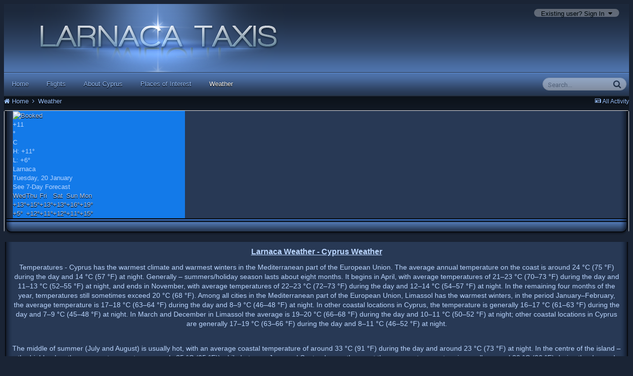

--- FILE ---
content_type: text/html;charset=UTF-8
request_url: https://www.larnacataxis.com/index.php?/weather/
body_size: 9269
content:
<!DOCTYPE html>
<html lang="en-US" dir="ltr">
	<head>
		<title>Larnaca Weather - Larnaca Taxis - Larnaca Airport Taxis - Larnaca Taxi Transfers</title>
		<!--[if lt IE 9]>
			<link rel="stylesheet" type="text/css" href="https://www.larnacataxis.com/uploads/css_built_2/5e61784858ad3c11f00b5706d12afe52_ie8.css.60dcec45c6427a5af5d7cb9b075c808b.css">
		    <script src="//www.larnacataxis.com/applications/core/interface/html5shiv/html5shiv.js"></script>
		<![endif]-->
		
<meta charset="utf-8">

	<meta name="viewport" content="width=device-width, initial-scale=1">


	<meta property="og:image" content="https://www.larnacataxis.com/uploads/monthly_2016_05/logo3.png.4ee3e3547c066277caf15ba4ce62d2c3.png">


	<meta name="twitter:card" content="summary_large_image" />



	
		
			
				<meta name="keywords" content="Larnaca taxi, cyprus taxi, cyprus airport transfers, paphos taxi, larnaca airport taxi transfers, larnaca airport taxis, cyprus larnaca taxis, larnaca taxis, paphos taxis, cyprus taxis, Larnaca Airport Taxis, Larnaca Taxi, Larnaca Taxis, Larnaca Airport Taxis, Larnaca Airport Transfers, Cyprus Airport Transfers, Paphos Airport Transfers, Paphos Airport, Larnaca Taxi Transfers, Nicosia Airport Taxis, Nicosia Airport Transfers, Nicosia Taxis, Larnaca Airport Taxi Transfers, Cyprus Taxis, Cyprus Taxi, Cheap Larnaca Taxis, Cheap Aiport Trnsfers Cyprus, Cheap Larnaca Airport Transfers, Ercan Taxis, Ercan Airport Transfers, Larnaca Cheapest Taxis, Cheap Larnaca Taxis">
			
		
	

	
		
			
				<meta name="description" content="Current weather for LArnaca, Cyprus, plus seasonal information.">
			
		
	

	
		
			
				<meta property="og:site_name" content="Larnaca Taxis - Larnaca Airport Taxis - Larnaca Taxi Transfers">
			
		
	

	
		
			
				<meta property="og:locale" content="en_US">
			
		
	

<meta name="theme-color" content="#3d6594">



		


	
		<link href="https://fonts.googleapis.com/css?family=Roboto:300,300i,400,400i,700,700i" rel="stylesheet" referrerpolicy="origin">
	



	<link rel='stylesheet' href='https://www.larnacataxis.com/uploads/css_built_2/341e4a57816af3ba440d891ca87450ff_framework.css.e6cbcf8394f8a19436dc6963f5ee4bff.css?v=596f7176cb' media='all'>

	<link rel='stylesheet' href='https://www.larnacataxis.com/uploads/css_built_2/05e81b71abe4f22d6eb8d1a929494829_responsive.css.05977f49b8af6f5fc9bade1d62d5a865.css?v=596f7176cb' media='all'>

	<link rel='stylesheet' href='https://www.larnacataxis.com/uploads/css_built_2/90eb5adf50a8c640f633d47fd7eb1778_core.css.b1d3528d19315f6b23b0017b3c775042.css?v=596f7176cb' media='all'>

	<link rel='stylesheet' href='https://www.larnacataxis.com/uploads/css_built_2/5a0da001ccc2200dc5625c3f3934497d_core_responsive.css.7637bb92a430724b06b3a7baea3d50dd.css?v=596f7176cb' media='all'>

	<link rel='stylesheet' href='https://www.larnacataxis.com/uploads/css_built_2/97c0a48072ce601c9764cb6b00a6588a_page.css.5ded543aa7009712502d714b2f49fc4b.css?v=596f7176cb' media='all'>




<link rel='stylesheet' href='https://www.larnacataxis.com/uploads/css_built_2/258adbb6e4f3e83cd3b355f84e3fa002_custom.css.8a03a4bf6f072743126609a0ca8477d0.css?v=596f7176cb' media='all'>



		
		

	<link rel='shortcut icon' href='https://www.larnacataxis.com/uploads/monthly_2016_05/favicon.ico.6b910b7dc221be5a27ad41496949e796.ico'>

	</head>

	<body class='ipsApp ipsApp_front ipsJS_none ipsClearfix' data-controller='core.front.core.app' data-message="" data-pageApp='cms' data-pageLocation='front' data-pageModule='pages' data-pageController='page' itemscope itemtype="http://schema.org/WebSite">

		<meta itemprop="url" content="https://www.larnacataxis.com/">
		<a href='#elContent' class='ipsHide' title='Go to main content on this page' accesskey='m'>Jump to content</a>
		
		<div id='ipsLayout_header' class='ipsClearfix'>
			




			


			
<ul id='elMobileNav' class='ipsList_inline ipsResponsive_hideDesktop ipsResponsive_block' data-controller='core.front.core.mobileNav'>
	
		
			<li id='elMobileBreadcrumb'>
				<a href='https://www.larnacataxis.com/'>
					<span>Home</span>
				</a>
			</li>
		
	
	
	
	<li >
		<a data-action="defaultStream" class='ipsType_light'  href='https://www.larnacataxis.com/index.php?/discover/'><i class='icon-newspaper'></i></a>
	</li>

	
		<li class='ipsJS_show'>
			<a href='https://www.larnacataxis.com/index.php?/search/'><i class='fa fa-search'></i></a>
		</li>
	
	<li data-ipsDrawer data-ipsDrawer-drawerElem='#elMobileDrawer'>
		<a href='#'>
			
			
			
			
			<i class='fa fa-navicon'></i>
		</a>
	</li>
</ul>
			<header>
				<div class='ipsLayout_container'>
					


<a href='https://www.larnacataxis.com/' id='elLogo' accesskey='1'><img src="https://www.larnacataxis.com/uploads/monthly_2016_05/logo3.png.6068b00cc0f37a2e98fd213e6705dcf7.png" alt='Larnaca Taxis - Larnaca Airport Taxis - Larnaca Taxi Transfers'></a>

					

	<ul id='elUserNav' class='ipsList_inline cSignedOut ipsClearfix ipsResponsive_hidePhone ipsResponsive_block'>
		
		<li id='elSignInLink'>
			<a href='https://www.larnacataxis.com/index.php?/login/' data-ipsMenu-closeOnClick="false" data-ipsMenu id='elUserSignIn'>
				Existing user? Sign In &nbsp;<i class='fa fa-caret-down'></i>
			</a>
			
<div id='elUserSignIn_menu' class='ipsMenu ipsMenu_auto ipsHide'>
	<form accept-charset='utf-8' method='post' action='https://www.larnacataxis.com/index.php?/login/' data-controller="core.global.core.login">
		<input type="hidden" name="csrfKey" value="424a932baa3bf309bdc709ab038377a0">
		<input type="hidden" name="ref" value="aHR0cHM6Ly93d3cubGFybmFjYXRheGlzLmNvbS9pbmRleC5waHA/L3dlYXRoZXIv">
		<div data-role="loginForm">
			
			
			
				
<div class="ipsPad ipsForm ipsForm_vertical">
	<h4 class="ipsType_sectionHead">Sign In</h4>
	<br><br>
	<ul class='ipsList_reset'>
		<li class="ipsFieldRow ipsFieldRow_noLabel ipsFieldRow_fullWidth">
			
			
				<input type="text" placeholder="Display Name or Email Address" name="auth">
			
		</li>
		<li class="ipsFieldRow ipsFieldRow_noLabel ipsFieldRow_fullWidth">
			<input type="password" placeholder="Password" name="password">
		</li>
		<li class="ipsFieldRow ipsFieldRow_checkbox ipsClearfix">
			<span class="ipsCustomInput">
				<input type="checkbox" name="remember_me" id="remember_me_checkbox" value="1" checked aria-checked="true">
				<span></span>
			</span>
			<div class="ipsFieldRow_content">
				<label class="ipsFieldRow_label" for="remember_me_checkbox">Remember me</label>
				<span class="ipsFieldRow_desc">Not recommended on shared computers</span>
			</div>
		</li>
		
		<li class="ipsFieldRow ipsFieldRow_fullWidth">
			<br>
			<button type="submit" name="_processLogin" value="usernamepassword" class="ipsButton ipsButton_primary ipsButton_small" id="elSignIn_submit">Sign In</button>
			
				<br>
				<p class="ipsType_right ipsType_small">
					
						<a href='https://www.larnacataxis.com/index.php?/lostpassword/' data-ipsDialog data-ipsDialog-title='Forgot your password?'>
					
					Forgot your password?</a>
				</p>
			
		</li>
	</ul>
</div>
			
		</div>
	</form>
</div>
		</li>
		
	</ul>

				</div>
			</header>
			

	<nav class='ipsLayout_container' data-controller='core.front.core.navBar'>
		<div class='ipsNavBar_primary ipsNavBar_noSubBars ipsClearfix'>
			
				<div id='elSearch' class='ipsPos_right' data-controller='core.front.core.quickSearch' itemprop="potentialAction" itemscope itemtype="http://schema.org/SearchAction" data-default="cms_pages_pageitem">
					<form accept-charset='utf-8' action='https://www.larnacataxis.com/index.php?/search/' method='post'>
						<meta itemprop="target" content="https://www.larnacataxis.com/index.php?/search/&amp;q={q}">
						<input type="hidden" name="type" value="cms_pages_pageitem" data-role="searchFilter">
						<a href='#' id='elSearchFilter' data-ipsMenu data-ipsMenu-selectable='radio' data-ipsMenu-appendTo='#elSearch' class="ipsHide">
							<span data-role='searchingIn'>
								Pages
							</span>
							<i class='fa fa-caret-down'></i>
						</a>
						<ul id='elSearchFilter_menu' class='ipsMenu ipsMenu_selectable ipsMenu_narrow ipsHide'>
							<li class='ipsMenu_item ' data-ipsMenuValue='all'>
								<a href='https://www.larnacataxis.com/index.php?app=core&amp;module=search&amp;controller=search&amp;csrfKey=424a932baa3bf309bdc709ab038377a0' title='All Content'>All Content</a>
							</li>
							<li class='ipsMenu_sep'><hr></li>
							
							<li data-role='globalSearchMenuOptions'></li>
							<li class='ipsMenu_item ipsMenu_itemNonSelect'>
								<a href='https://www.larnacataxis.com/index.php?/search/' accesskey='4'><i class='fa fa-cog'></i> Advanced Search</a>
							</li>
						</ul>
						<input type='search' id='elSearchField' placeholder='Search...' name='q' itemprop="query-input">
						<button type='submit'><i class='fa fa-search'></i></button>
					</form>
				</div>
			
			<ul data-role="primaryNavBar" class='ipsResponsive_showDesktop ipsResponsive_block'>
				


	
		
		
		<li  id='elNavSecondary_26' data-role="navBarItem" data-navApp="core" data-navExt="CustomItem">
			
			
				<a href="http://www.larnacataxis.com/"  data-navItem-id="26" >
					Home
				</a>
			
			
		</li>
	
	

	
		
		
		<li  id='elNavSecondary_19' data-role="navBarItem" data-navApp="cms" data-navExt="Pages">
			
			
				<a href="https://www.larnacataxis.com/index.php?/flights/"  data-navItem-id="19" >
					Flights
				</a>
			
			
		</li>
	
	

	
		
		
		<li  id='elNavSecondary_51' data-role="navBarItem" data-navApp="cms" data-navExt="Pages">
			
			
				<a href="https://www.larnacataxis.com/index.php?/cyprus-facts/"  data-navItem-id="51" >
					About Cyprus
				</a>
			
			
		</li>
	
	

	
		
		
		<li  id='elNavSecondary_45' data-role="navBarItem" data-navApp="cms" data-navExt="Pages">
			
			
				<a href="https://www.larnacataxis.com/index.php?/aboutcyprus/"  data-navItem-id="45" >
					Places of Interest
				</a>
			
			
		</li>
	
	

	
		
		
			
		
		<li class='ipsNavBar_active' data-active id='elNavSecondary_47' data-role="navBarItem" data-navApp="cms" data-navExt="Pages">
			
			
				<a href="https://www.larnacataxis.com/index.php?/weather/"  data-navItem-id="47" data-navDefault>
					Weather
				</a>
			
			
		</li>
	
	

				<li class='ipsHide' id='elNavigationMore' data-role='navMore'>
					<a href='#' data-ipsMenu data-ipsMenu-appendTo='#elNavigationMore' id='elNavigationMore_dropdown'>More</a>
					<ul class='ipsNavBar_secondary ipsHide' data-role='secondaryNavBar'>
						<li class='ipsHide' id='elNavigationMore_more' data-role='navMore'>
							<a href='#' data-ipsMenu data-ipsMenu-appendTo='#elNavigationMore_more' id='elNavigationMore_more_dropdown'>More <i class='fa fa-caret-down'></i></a>
							<ul class='ipsHide ipsMenu ipsMenu_auto' id='elNavigationMore_more_dropdown_menu' data-role='moreDropdown'></ul>
						</li>
					</ul>
				</li>
			</ul>
		</div>
	</nav>

		</div>
		<main role='main' id='ipsLayout_body' class='ipsLayout_container'>
			<div id='ipsLayout_contentArea'>
				<div id='ipsLayout_contentWrapper'>
					
<nav class='ipsBreadcrumb ipsBreadcrumb_1 ipsFaded_withHover'>
	
		


	

	<ul class='ipsList_inline ipsPos_right'>
		
		<li >
			<a data-action="defaultStream" class='ipsType_light '  href='https://www.larnacataxis.com/index.php?/discover/'><i class='icon-newspaper'></i> <span>All Activity</span></a>
		</li>
		
	</ul>

	<ul data-role="breadcrumbList">
		<li>
			<a title="Home" href='https://www.larnacataxis.com/'>
				<span><i class='fa fa-home'></i> Home <i class='fa fa-angle-right'></i></span>
			</a>
		</li>
		
		
			<li>
				
					<a href='https://www.larnacataxis.com/index.php?/weather/'>
						<span>Weather </span>
					</a>
				
			</li>
		
	</ul>
</nav>
					
					<div id='ipsLayout_mainArea'>

						<a id='elContent'></a>
						
						
						


	<div class='cWidgetContainer '  data-role='widgetReceiver' data-orientation='horizontal' data-widgetArea='header'>
		<ul class='ipsList_reset'>
			
				
					<li class='ipsWidget ipsWidget_horizontal ipsBox' data-blockID='app_cms_Wysiwyg_3rnycdisd' data-blockConfig="true" data-blockTitle="WYSIWYG Editor" data-controller='core.front.widgets.block'>

<div style='padding: 0px !important'>
<table class='ibtheme_table'>
  <tr>
    <td class='ibtheme_td_left'>&nbsp;</td>
    <td class='ibtheme_td_main'>

<div class=''>
	
<div id="google_translate_element"></div>
<script type="text/javascript">
function googleTranslateElementInit() {
  new google.translate.TranslateElement({pageLanguage: 'en', includedLanguages: 'de,el,en,es,fr,ru', layout: google.translate.TranslateElement.InlineLayout.SIMPLE}, 'google_translate_element');
}
</script><script type="text/javascript" src="//translate.google.com/translate_a/element.js?cb=googleTranslateElementInit"></script><div id="m-booked-weather-bl250-95214">
	<div class="booked-wzs-250-175 weather-customize" id="width2" style="background-color:#137AE9;width:348px;">
		<div class="booked-wzs-250-175_in">
			<div class="booked-wzs-250-175-data">
				<div class="booked-wzs-250-175-left-img wrz-01">
					<a href="http://www.booked.net/" rel="external nofollow" target="_blank"><img alt="booked.net" src="//s.bookcdn.com/images/letter/logo.gif"></a>
				</div>

				<div class="booked-wzs-250-175-right">
					<div class="booked-wzs-day-deck">
						<div class="booked-wzs-day-val">
							<div class="booked-wzs-day-number">
								<span class="plus">+</span>34
							</div>

							<div class="booked-wzs-day-dergee">
								<div class="booked-wzs-day-dergee-val">
									°
								</div>

								<div class="booked-wzs-day-dergee-name">
									C
								</div>
							</div>
						</div>

						<div class="booked-wzs-day">
							<div class="booked-wzs-day-d">
								H: <span class="plus">+</span>34°
							</div>

							<div class="booked-wzs-day-n">
								L: <span class="plus">+</span>26°
							</div>
						</div>
					</div>

					<div class="booked-wzs-250-175-info">
						<div class="booked-wzs-250-175-city">
							Larnaca
						</div>

						<div class="booked-wzs-250-175-date">
							Tuesday, 04 July
						</div>

						<div class="booked-wzs-left">
							<span class="booked-wzs-bottom-l">See 7-Day Forecast</span>
						</div>
					</div>
				</div>
			</div>

			<table cellpadding="0" cellspacing="0" class="booked-wzs-table-250"><tbody>
<tr>
<td>
							Wed
						</td>
						<td>
							Thu
						</td>
						<td>
							Fri
						</td>
						<td>
							Sat
						</td>
						<td>
							Sun
						</td>
						<td>
							Mon
						</td>
					</tr>
<tr>
<td class="week-day-ico">
							<div class="wrz-sml wrzs-01">
								 
							</div>
						</td>
						<td class="week-day-ico">
							<div class="wrz-sml wrzs-01">
								 
							</div>
						</td>
						<td class="week-day-ico">
							<div class="wrz-sml wrzs-01">
								 
							</div>
						</td>
						<td class="week-day-ico">
							<div class="wrz-sml wrzs-01">
								 
							</div>
						</td>
						<td class="week-day-ico">
							<div class="wrz-sml wrzs-01">
								 
							</div>
						</td>
						<td class="week-day-ico">
							<div class="wrz-sml wrzs-01">
								 
							</div>
						</td>
					</tr>
<tr>
<td class="week-day-val">
							<span class="plus">+</span>28°
						</td>
						<td class="week-day-val">
							<span class="plus">+</span>27°
						</td>
						<td class="week-day-val">
							<span class="plus">+</span>29°
						</td>
						<td class="week-day-val">
							<span class="plus">+</span>30°
						</td>
						<td class="week-day-val">
							<span class="plus">+</span>30°
						</td>
						<td class="week-day-val">
							<span class="plus">+</span>30°
						</td>
					</tr>
<tr>
<td class="week-day-val">
							<span class="plus">+</span>23°
						</td>
						<td class="week-day-val">
							<span class="plus">+</span>23°
						</td>
						<td class="week-day-val">
							<span class="plus">+</span>27°
						</td>
						<td class="week-day-val">
							<span class="plus">+</span>27°
						</td>
						<td class="week-day-val">
							<span class="plus">+</span>27°
						</td>
						<td class="week-day-val">
							<span class="plus">+</span>27°
						</td>
					</tr>
</tbody></table>
</div>
	</div>
</div>
<script type="text/javascript"> var css_file=document.createElement("link"); css_file.setAttribute("rel","stylesheet"); css_file.setAttribute("type","text/css"); css_file.setAttribute("href",'https://s.bookcdn.com/css/w/booked-wzs-widget-275.css?v=0.0.1'); document.getElementsByTagName("head")[0].appendChild(css_file); function setWidgetData(data) { if(typeof(data) != 'undefined' && data.results.length > 0) { for(var i = 0; i < data.results.length; ++i) { var objMainBlock = document.getElementById('m-booked-weather-bl250-95214'); if(objMainBlock !== null) { var copyBlock = document.getElementById('m-bookew-weather-copy-'+data.results[i].widget_type); objMainBlock.innerHTML = data.results[i].html_code; if(copyBlock !== null) objMainBlock.appendChild(copyBlock); } } } else { alert('data=undefined||data.results is empty'); } } </script><script type="text/javascript" charset="UTF-8" src="https://widgets.booked.net/weather/info?action=get_weather_info&amp;ver=6&amp;cityID=19187&amp;type=3&amp;scode=124&amp;ltid=3457&amp;domid=579&amp;anc_id=58485&amp;cmetric=1&amp;wlangID=1&amp;color=137AE9&amp;wwidth=348&amp;header_color=ffffff&amp;text_color=333333&amp;link_color=08488D&amp;border_form=1&amp;footer_color=ffffff&amp;footer_text_color=333333&amp;transparent=0"></script>

</div>

	</td>
    <td class='ibtheme_td_right'>&nbsp;</td>
  </tr>
</table>
</div>

<div class="catfoot"><div class="catfoot_left"><div class="catfoot_right"><div class="catfoot_center"><div class="catfoot_center2"><div class="catfoot_center3">
</div></div></div></div></div></div>
<div class="clear" style="padding: 0px; margin-bottom: -10px"></div>
</li>
				
			
		</ul>
	</div>


						
<div id="elCmsPageWrap" data-pageid="4">

<div>
	

	<div class='cWidgetContainer '  data-role='widgetReceiver' data-orientation='horizontal' data-widgetArea='col1'>
		<ul class='ipsList_reset'>
			
				
				<li class='ipsWidget ipsWidget_horizontal' data-blockTitle="WYSIWYG Editor" data-blockID='app_cms_Wysiwyg_q3cwdiokc' data-blockConfig="true" data-blockErrorMessage="This block cannot be shown. This could be because it needs configuring, is unable to show on this page, or will show after reloading this page." data-controller='core.front.widgets.block'>

<div style='padding: 0px !important'>
<table class='ibtheme_table'>
  <tr>
    <td class='ibtheme_td_left'>&nbsp;</td>
    <td class='ibtheme_td_main'>

<div class=''>
	
<h1 style="font-size: 16px; text-align: center;">
	<u>Larnaca Weather - Cyprus Weather</u>
</h1>

<p style="text-align: center;">
	<span style="font-size:14px;">Temperatures - Cyprus has the warmest climate and warmest winters in the Mediterranean part of the European Union. The average annual temperature on the coast is around 24 °C (75 °F) during the day and 14 °C (57 °F) at night. Generally – summers/holiday season lasts about eight months. It begins in April, with average temperatures of 21–23 °C (70–73 °F) during the day and 11–13 °C (52–55 °F) at night, and ends in November, with average temperatures of 22–23 °C (72–73 °F) during the day and 12–14 °C (54–57 °F) at night. In the remaining four months of the year, temperatures still sometimes exceed 20 °C (68 °F). Among all cities in the Mediterranean part of the European Union, Limassol has the warmest winters, in the period January–February, the average temperature is 17–18 °C (63–64 °F) during the day and 8–9 °C (46–48 °F) at night. In other coastal locations in Cyprus, the temperature is generally 16–17 °C (61–63 °F) during the day and 7–9 °C (45–48 °F) at night. In March and December in Limassol the average is 19–20 °C (66–68 °F) during the day and 10–11 °C (50–52 °F) at night; other coastal locations in Cyprus are generally 17–19 °C (63–66 °F) during the day and 8–11 °C (46–52 °F) at night.</span>
</p>

<p style="text-align: center;">
	<br><span style="font-size:14px;">The middle of summer (July and August) is usually hot, with an average coastal temperature of around 33 °C (91 °F) during the day and around 23 °C (73 °F) at night. In the centre of the island – the highlands – the average temperature exceeds 35 °C (95 °F)) while between June and September on the coast the average temperature is usually around 30 °C (86 °F) during the day and around 20 °C (68 °F) at night. While large temperature fluctuations are rare on the coast, the centre of Cyprus has more variations – typically colder winters and hotter summers.</span>
</p>

<p style="text-align: center;">
	<br><span style="font-size:14px;">Temperature of the sea - The average annual temperature of the sea around Cyprus is 21–22 °C (70–72 °F), from 17 °C (63 °F) in February to 27–28 °C (81–82 °F) in August (depending on the location). In the seven months from May to November the average sea temperature exceeds 20 °C (68 °F).<br>
	Sunshine - Cyprus receives an average of 2,700 to 3,500 hours per year. In winter, Cyprus receives an average of 5-6 hours of sunlight per day, half of the 12-13 hours experienced at the height of summer. This is about double that of cities in the northern half of Europe; for comparison, London has 1,461 hours. However, in winter there can be more than four times more sunshine; for comparison, London has 37 hours while coastal locations in Cyprus have around 180 hours of sunshine in December (that is, as much as in May in London).</span>
</p>

<p style="text-align: center;">
	<br><span style="font-size:14px;">Precipitation - The higher mountain areas are cooler and moister than the rest of the island. They receive the heaviest annual rainfall, which may be as much as 1,000 millimetres (39.4 in). Sharp frost also occurs in the higher districts, which are usually blanketed with snow during the first months of the year. Precipitation increases from 450 millimetres (17.7 in) up the south-western windward slopes to nearly 1,100 millimetres (43.3 in) at the top of the Troodos massif. The narrow ridge of the Kyrenia range, stretching 160 km (99 mi) from west to east along the extreme north of the island produces a relatively small increase in rainfall of around 550 millimetres (21.7 in) along its ridge at an elevation of 1,000 meters (3,281 ft). Plains along the northern coast and in the Karpass Peninsula area average 400 to 450 millimetres (15.7 to 17.7 in) of annual rainfall. The least rainfall occurs in the Mesaoria, with 300 to 400 millimetres (11.8 to 15.7 in) a year. Variability in annual rainfall is characteristic for the island, however, and droughts are frequent and sometimes severe. Statistical analysis of rainfall in Cyprus reveals a decreasing trend of rainfall amounts in the last 30 years. Earthquakes, usually not destructive, occur from time to time.</span>
</p>

<p style="text-align: center;">
	 
</p>

<p style="text-align: center;">
	<span style="font-size:14px;">Rainfall in the warmer months contributes little or nothing to water resources and agriculture. Autumn and winter rainfall, on which agriculture and water supply generally depend, is somewhat variable from year to year.</span>
</p>

<p>
	 
</p>

</div>

	</td>
    <td class='ibtheme_td_right'>&nbsp;</td>
  </tr>
</table>
</div>

<div class="catfoot"><div class="catfoot_left"><div class="catfoot_right"><div class="catfoot_center"><div class="catfoot_center2"><div class="catfoot_center3">
</div></div></div></div></div></div>
<div class="clear" style="padding: 0px; margin-bottom: -10px"></div>
</li>
				
				<li class='ipsWidget ipsWidget_horizontal' data-blockTitle="WYSIWYG Editor" data-blockID='app_cms_Wysiwyg_xoayhp1k1' data-blockConfig="true" data-blockErrorMessage="This block cannot be shown. This could be because it needs configuring, is unable to show on this page, or will show after reloading this page." data-controller='core.front.widgets.block'>

<div style='padding: 0px !important'>
<table class='ibtheme_table'>
  <tr>
    <td class='ibtheme_td_left'>&nbsp;</td>
    <td class='ibtheme_td_main'>

<div class=''>
	<p style="text-align:center;">
	<a href="https://www.larnacataxis.com/images/larnaca%20taxis.jpg" rel=""><img alt="larnaca airport taxis.jpg" class="ipsImage" src="https://www.larnacataxis.com/images/larnaca%20taxis.jpg" style="width:772px;height:auto;" /></a>
</p>
</div>

	</td>
    <td class='ibtheme_td_right'>&nbsp;</td>
  </tr>
</table>
</div>

<div class="catfoot"><div class="catfoot_left"><div class="catfoot_right"><div class="catfoot_center"><div class="catfoot_center2"><div class="catfoot_center3">
</div></div></div></div></div></div>
<div class="clear" style="padding: 0px; margin-bottom: -10px"></div>
</li>
				
			
		</ul>
	</div>

</div>
</div>
						


	<div class='cWidgetContainer '  data-role='widgetReceiver' data-orientation='horizontal' data-widgetArea='footer'>
		<ul class='ipsList_reset'>
			
				
					<li class='ipsWidget ipsWidget_horizontal ipsBox' data-blockID='app_cms_Wysiwyg_po1jndr0x' data-blockConfig="true" data-blockTitle="WYSIWYG Editor" data-controller='core.front.widgets.block'>

<div style='padding: 0px !important'>
<table class='ibtheme_table'>
  <tr>
    <td class='ibtheme_td_left'>&nbsp;</td>
    <td class='ibtheme_td_main'>

<div class=''>
	<h3 style="text-align: center;">
	Larnaca Taxis - Larnaca Airport Taxi Transfers - Larnaca Airport Transfers - Larnaca Airport Taxis - Larnaca Taxi
</h3>
</div>

	</td>
    <td class='ibtheme_td_right'>&nbsp;</td>
  </tr>
</table>
</div>

<div class="catfoot"><div class="catfoot_left"><div class="catfoot_right"><div class="catfoot_center"><div class="catfoot_center2"><div class="catfoot_center3">
</div></div></div></div></div></div>
<div class="clear" style="padding: 0px; margin-bottom: -10px"></div>
</li>
				
			
		</ul>
	</div>


					</div>
					


					
<nav class='ipsBreadcrumb ipsBreadcrumb_ ipsFaded_withHover'>
	

	<ul class='ipsList_inline ipsPos_right'>
		
		<li >
			<a data-action="defaultStream" class='ipsType_light '  href='https://www.larnacataxis.com/index.php?/discover/'><i class='icon-newspaper'></i> <span>All Activity</span></a>
		</li>
		
	</ul>

	<ul data-role="breadcrumbList">
		<li>
			<a title="Home" href='https://www.larnacataxis.com/'>
				<span><i class='fa fa-home'></i> Home <i class='fa fa-angle-right'></i></span>
			</a>
		</li>
		
		
			<li>
				
					<a href='https://www.larnacataxis.com/index.php?/weather/'>
						<span>Weather </span>
					</a>
				
			</li>
		
	</ul>
</nav>
				</div>
			</div>
			
		</main>

		<footer id='ipsLayout_footer' class='ipsClearfix'>
			<div class='ipsLayout_container'>
				
				


<ul class='ipsList_inline ipsType_center ipsSpacer_top' id="elFooterLinks">
	
	
	
	
		<li>
			<a href='#elNavTheme_menu' id='elNavTheme' data-ipsMenu data-ipsMenu-above>Theme <i class='fa fa-caret-down'></i></a>
			<ul id='elNavTheme_menu' class='ipsMenu ipsMenu_selectable ipsHide'>
			
				
					<li class='ipsMenu_item'>
						<form action="//www.larnacataxis.com/index.php?/theme/&amp;csrfKey=424a932baa3bf309bdc709ab038377a0" method="post">
						<button type='submit' name='id' value='1' class='ipsButton ipsButton_link ipsButton_link_secondary'>Default </button>
						</form>
					</li>
				
			
				
					<li class='ipsMenu_item ipsMenu_itemChecked'>
						<form action="//www.larnacataxis.com/index.php?/theme/&amp;csrfKey=424a932baa3bf309bdc709ab038377a0" method="post">
						<button type='submit' name='id' value='2' class='ipsButton ipsButton_link ipsButton_link_secondary'>Twilight 4.1.8 (Default)</button>
						</form>
					</li>
				
			
			</ul>
		</li>
	
	
	
</ul>	


<p id='elCopyright'>
	<span id='elCopyright_userLine'>© Larnaca Taxis - 2023</span>
	<a rel='nofollow' title='Invision Community' href='https://www.invisioncommunity.com/'>Powered by Invision Community</a>
</p>
			</div>

		</footer>

<div class='ibtheme_copy'><a target="_blank" href="http://www.ibtheme.com/">Premium Theme Designed By IBTheme.com</a></div><br />

		
<div id='elMobileDrawer' class='ipsDrawer ipsHide'>
	<a href='#' class='ipsDrawer_close' data-action='close'><span>&times;</span></a>
	<div class='ipsDrawer_menu'>
		<div class='ipsDrawer_content'>
			

			<div class='ipsSpacer_bottom ipsPad'>
				<ul class='ipsToolList ipsToolList_vertical'>
					
						<li>
							<a href='https://www.larnacataxis.com/index.php?/login/' class='ipsButton ipsButton_light ipsButton_small ipsButton_fullWidth'>Existing user? Sign In</a>
						</li>
						
					

					
				</ul>
			</div>

			<ul class='ipsDrawer_list'>
				

				
				
				
				
					
						
						
							<li><a href='http://www.larnacataxis.com/' >Home</a></li>
						
					
				
					
						
						
							<li><a href='https://www.larnacataxis.com/index.php?/flights/' >Flights</a></li>
						
					
				
					
						
						
							<li><a href='https://www.larnacataxis.com/index.php?/cyprus-facts/' >About Cyprus</a></li>
						
					
				
					
						
						
							<li><a href='https://www.larnacataxis.com/index.php?/aboutcyprus/' >Places of Interest</a></li>
						
					
				
					
						
						
							<li><a href='https://www.larnacataxis.com/index.php?/weather/' >Weather</a></li>
						
					
				
			</ul>
		</div>
	</div>
</div>
		

	<script type='text/javascript'>
		var ipsDebug = false;		
	
		var CKEDITOR_BASEPATH = '//www.larnacataxis.com/applications/core/interface/ckeditor/ckeditor/';
	
		var ipsSettings = {
			
			
			cookie_path: "/",
			
			cookie_prefix: "ips4_",
			
			
			cookie_ssl: true,
			
			upload_imgURL: "",
			message_imgURL: "",
			notification_imgURL: "",
			baseURL: "//www.larnacataxis.com/",
			jsURL: "//www.larnacataxis.com/applications/core/interface/js/js.php",
			csrfKey: "424a932baa3bf309bdc709ab038377a0",
			antiCache: "596f7176cb",
			disableNotificationSounds: false,
			useCompiledFiles: true,
			links_external: true,
			memberID: 0,
			analyticsProvider: "ga",
			viewProfiles: false,
			mapProvider: 'none',
			mapApiKey: '',
			
		};
	</script>





<script type='text/javascript' src='//www.larnacataxis.com/applications/core/interface/howler/howler.core.min.js?v=596f7176cb' data-ips></script>


<script type='text/javascript' src='https://www.larnacataxis.com/uploads/javascript_global/root_library.js.a181f424e5f6b45825517c48a7e3f48c.js?v=596f7176cb' data-ips></script>


<script type='text/javascript' src='https://www.larnacataxis.com/uploads/javascript_global/root_js_lang_1.js.63239b41a44cfb42ff52af3cd42a2b6b.js?v=596f7176cb' data-ips></script>


<script type='text/javascript' src='https://www.larnacataxis.com/uploads/javascript_global/root_framework.js.0c2b7e141187ffb26ff295393976bd49.js?v=596f7176cb' data-ips></script>


<script type='text/javascript' src='https://www.larnacataxis.com/uploads/javascript_core/global_global_core.js.7ea15798717e42ae8b4d477db10af64a.js?v=596f7176cb' data-ips></script>


<script type='text/javascript' src='https://www.larnacataxis.com/uploads/javascript_global/root_front.js.125431c82e771c6824080ee917d9535d.js?v=596f7176cb' data-ips></script>


<script type='text/javascript' src='https://www.larnacataxis.com/uploads/javascript_core/front_front_core.js.99a26546a4d8f7491af64f1b9c490f8b.js?v=596f7176cb' data-ips></script>


<script type='text/javascript' src='https://www.larnacataxis.com/uploads/javascript_cms/front_app.js.4ab9a65aaa4b9a0644f15239d259a6c2.js?v=596f7176cb' data-ips></script>


<script type='text/javascript' src='https://www.larnacataxis.com/uploads/javascript_global/root_map.js.2c188ad16cf8b0eec9ac4b8bfcc0bee1.js?v=596f7176cb' data-ips></script>



	<script type='text/javascript'>
		
			ips.setSetting( 'date_format', jQuery.parseJSON('"mm\/dd\/yy"') );
		
			ips.setSetting( 'date_first_day', jQuery.parseJSON('0') );
		
			ips.setSetting( 'remote_image_proxy', jQuery.parseJSON('0') );
		
			ips.setSetting( 'ipb_url_filter_option', jQuery.parseJSON('"none"') );
		
			ips.setSetting( 'url_filter_any_action', jQuery.parseJSON('"allow"') );
		
			ips.setSetting( 'bypass_profanity', jQuery.parseJSON('0') );
		
			ips.setSetting( 'emoji_style', jQuery.parseJSON('"native"') );
		
			ips.setSetting( 'emoji_shortcodes', jQuery.parseJSON('"1"') );
		
			ips.setSetting( 'emoji_ascii', jQuery.parseJSON('"1"') );
		
			ips.setSetting( 'emoji_cache', jQuery.parseJSON('"1"') );
		
		
	</script>



<script type='application/ld+json'>
{
    "@context": "http://www.schema.org",
    "@type": "WebSite",
    "name": "Larnaca Taxis - Larnaca Airport Taxis - Larnaca Taxi Transfers",
    "url": "https://www.larnacataxis.com/",
    "potentialAction": {
        "type": "SearchAction",
        "query-input": "required name=query",
        "target": "https://www.larnacataxis.com/index.php?/search/\u0026q={query}"
    },
    "inLanguage": [
        {
            "@type": "Language",
            "name": "English (USA)",
            "alternateName": "en-US"
        }
    ]
}	
</script>

<script type='application/ld+json'>
{
    "@context": "http://www.schema.org",
    "@type": "Organization",
    "name": "Larnaca Taxis - Larnaca Airport Taxis - Larnaca Taxi Transfers",
    "url": "https://www.larnacataxis.com/",
    "logo": "https://www.larnacataxis.com/uploads/monthly_2016_05/logo3.png.6068b00cc0f37a2e98fd213e6705dcf7.png",
    "address": {
        "@type": "PostalAddress",
        "streetAddress": "",
        "addressLocality": null,
        "addressRegion": null,
        "postalCode": null,
        "addressCountry": null
    }
}	
</script>

<script type='application/ld+json'>
{
    "@context": "http://schema.org",
    "@type": "BreadcrumbList",
    "itemListElement": [
        {
            "@type": "ListItem",
            "position": 1,
            "item": {
                "@id": "https://www.larnacataxis.com/index.php?/weather/",
                "name": "Weather"
            }
        }
    ]
}	
</script>


		
			<script>
  (function(i,s,o,g,r,a,m){i['GoogleAnalyticsObject']=r;i[r]=i[r]||function(){
  (i[r].q=i[r].q||[]).push(arguments)},i[r].l=1*new Date();a=s.createElement(o),
  m=s.getElementsByTagName(o)[0];a.async=1;a.src=g;m.parentNode.insertBefore(a,m)
  })(window,document,'script','https://www.google-analytics.com/analytics.js','ga');

  ga('create', 'UA-77540591-1', 'auto');
  ga('send', 'pageview');

</script>
		
		
		
		<!--ipsQueryLog-->
		<!--ipsCachingLog-->
		

	</body>
</html>

--- FILE ---
content_type: text/css
request_url: https://www.larnacataxis.com/uploads/css_built_2/97c0a48072ce601c9764cb6b00a6588a_page.css.5ded543aa7009712502d714b2f49fc4b.css?v=596f7176cb
body_size: 104
content:
 .ipsWidget.ipsWidget_horizontal[data-blockid^="app_cms"]:not(.ipsBox){padding:0px !important;}

--- FILE ---
content_type: text/css
request_url: https://www.larnacataxis.com/uploads/css_built_2/258adbb6e4f3e83cd3b355f84e3fa002_custom.css.8a03a4bf6f072743126609a0ca8477d0.css?v=596f7176cb
body_size: 9950
content:
 body{background:#1a2435;font-family:Arial, sans-serif, Helvetica;font-size:13px;color:#bbd6ff;height:100%;line-height:18px;}#ipsLayout_contentArea{background:url(https://www.larnacataxis.com/uploads/set_resources_2/84c1e40ea0e759e3f1505eb1788ddf3c_bg.png) repeat-x top left !important;}#ipsLayout_contentWrapper{width:100%;background:transparent !important;}#ipsLayout_mainArea, #ipsLayout_sidebar{background:transparent !important;}a{color:#bbd6ff !important;text-shadow:0px 1px 1px #000, 0px 1px 1px #000 !important;text-decoration:none;}a:hover{color:#fff !important;transition:all 0.25s ease-in-out !important;-webkit-transition:all 0.25s ease-in-out !important;-moz-transition:all 0.25s ease-in-out !important;-o-transition:all 0.25s ease-in-out !important;-ms-transition:all 0.25s ease-in-out !important;text-shadow:0 0 6px #000000, 2px 0 2px #afe0ff, -2px 0 3px #afe0ff, 0 2px 4px #afe0ff, 0 -2px 5px #afe0ff ;-webkit-font-smoothing:antialiased !important;text-decoration:none;}.nopad{padding:0px !important;}#ipsLayout_header header{background:url(https://www.larnacataxis.com/uploads/set_resources_2/84c1e40ea0e759e3f1505eb1788ddf3c_branding_bg.png) repeat-x top left !important;padding:0px !important;margin-bottom:0px;}#elLogo img{width:625px !important;margin:0px !important;padding:0px !important;}#border_left{background-image:url(https://www.larnacataxis.com/uploads/set_resources_2/84c1e40ea0e759e3f1505eb1788ddf3c_border-left.png);background-repeat:repeat-y;background-position:left top;margin-top:0px !important;margin-bottom:0px !important;margin-left:0px !important;}#border_right{background-image:url(https://www.larnacataxis.com/uploads/set_resources_2/84c1e40ea0e759e3f1505eb1788ddf3c_border-right.png);background-repeat:repeat-y;background-position:right top;margin-top:0px !important;margin-bottom:0px !important;margin-right:0px !important;}#forum_wrapper1{background:transparent;margin-top:0px !important;margin-left:50px !important;margin-right:50px !important;margin-bottom:0px !important;max-width:100% !important;}#forum_wrapper2{background:transparent;margin:0px !important;padding:0px !important;}#forum_wrapper3{padding:0px 0px 0px 0px !important;}#ipsLayout_footer{font-size:12px !important;color:#fff !important;text-shadow:0px 1px 1px #000, 0px 1px 1px #000 !important;}#ipsLayout_footer a, #ipsLayout_footer p{font-size:12px !important;color:#bbd6ff !important;text-shadow:0px 1px 1px #000, 0px 1px 1px #000 !important;}#ipsLayout_footer a:hover{color:#fff !important;transition:all 0.25s ease-in-out !important;-webkit-transition:all 0.25s ease-in-out !important;-moz-transition:all 0.25s ease-in-out !important;-o-transition:all 0.25s ease-in-out !important;-ms-transition:all 0.25s ease-in-out !important;text-shadow:0 0 6px #000000, 2px 0 2px #afe0ff, -2px 0 3px #afe0ff, 0 2px 4px #afe0ff, 0 -2px 5px #afe0ff ;-webkit-font-smoothing:antialiased !important;text-decoration:none;}#ipsLayout_footer{margin:0;}.ipsLayout_container{max-width:100% !important;padding:0px !important;margin:0 auto !important;position:relative;}.ipsTable_zebra tbody tr:nth-child( even ):not(.ipsTable_highlight){background:#283955 !important;}.ipsTable_sortable.ipsTable_sortableActive{background:#1a2435 none repeat scroll 0% 0%;color:#000 !important;}.ipsTable_sortable.ipsTable_sortableActive a{color:#000 !important;}.ipsBreadcrumb.ipsBreadcrumb_top{background:transparent !important;border:none !important;margin:10px 20px 10px 20px;padding:10px 0;}.ipsBreadcrumb.ipsBreadcrumb_bottom{background:transparent !important;border:none !important;padding:12px 0;margin:25px 20px 0 20px;}.ipsBreadcrumb_top li{color:#9ac2ff !important;text-shadow:0px 1px 1px #000, 0px 1px 1px #000 !important;}.ipsBreadcrumb_top a{color:#9ac2ff !important;text-shadow:0px 1px 1px #000, 0px 1px 1px #000 !important;}.ipsBreadcrumb_top a:hover{color:#fff !important;transition:all 0.25s ease-in-out !important;-webkit-transition:all 0.25s ease-in-out !important;-moz-transition:all 0.25s ease-in-out !important;-o-transition:all 0.25s ease-in-out !important;-ms-transition:all 0.25s ease-in-out !important;text-shadow:0 0 3px #000000, 1px 0 2px #afe0ff, -1px 0 2px #afe0ff !important;-webkit-font-smoothing:antialiased !important;}.ipsBreadcrumb_top ul.ipsPos_right li a{font-weight:bold !important;color:#9ac2ff !important;text-shadow:0px 1px 1px #000, 0px 1px 1px #000 !important;opacity:1 !important;}.ipsBreadcrumb_top ul.ipsPos_right li a:hover{font-weight:bold !important;color:#fff !important;transition:all 0.25s ease-in-out !important;-webkit-transition:all 0.25s ease-in-out !important;-moz-transition:all 0.25s ease-in-out !important;-o-transition:all 0.25s ease-in-out !important;-ms-transition:all 0.25s ease-in-out !important;text-shadow:0 0 3px #000000, 1px 0 2px #afe0ff, -1px 0 2px #afe0ff !important;-webkit-font-smoothing:antialiased !important;opacity:1 !important;}.ipsBreadcrumb > ul > li > a{color:#9ac2ff !important;text-shadow:0px 1px 1px #000, 0px 1px 1px #000 !important;text-decoration:none;}.ipsBreadcrumb [data-action="defaultStream"], .ipsBreadcrumb [data-action="markSiteRead"]{font-size:12px;font-weight:400;color:#9ac2ff !important;text-shadow:0px 1px 1px #000, 0px 1px 1px #000 !important;}#elUserNav{background:rgba(255,255,255,0.3) !important;border-radius:50px !important;padding-left:14px !important;padding-right:14px !important;}#elUserNav > li > a{color:#000 !important;text-shadow:0px 0px 1px rgba(35,104,147,0.5) !important;font-size:13px;vertical-align:middle;line-height:1;}#elUserNav > li > a:hover{color:#fff !important;text-shadow:0px 0px 1px rgba(35,104,147,0.5) !important;}.ipsNotificationCount{background:#B50000 !important;background:-moz-linear-gradient(top, #bb0000 0%, #7e0000 100%) !important;background:-webkit-gradient(linear, left top, left bottom, color-stop(0%,#Bb0000), color-stop(100%,#7e0000)) !important;background:linear-gradient(top, #Bb0000 0%, #7e0000 100%) !important;-moz-box-shadow:inset 1px 1px 0 0 rgba(255,0,0,0.3), 0px 3px 7px rgba(0,0,0,0.4) !important;-webkit-box-shadow:inset 1px 1px 0 0 rgba(255,0,0,0.3), 0px 3px 7px rgba(0,0,0,0.4) !important;box-shadow:inset 1px 1px 0 0 rgba(255,0,0,0.3), 0px 3px 7px rgba(0,0,0,0.4) !important;border:1px solid rgba(100,0,0,0.5);}.ipsItemStatus.ipsItemStatus_large{background:#3c6994;color:#fff;width:72px;height:72px;line-height:72px;border-radius:0px;display:inline-block;text-align:center;font-size:18px;-webkit-transition:0.15s all linear;-moz-transition:0.15s all linear;-ms-transition:0.15s all linear;-o-transition:0.15s all linear;transition:0.15s all linear;}.ipsItemStatus.ipsItemStatus_large, .ipsItemStatus.ipsItemStatus_large.ipsItemStatus_read{background:transparent !important;border-radius:0 !important;}.ipsDataItem_icon{width:70px !important;min-width:70px !important;}.ipsItemStatus.ipsItemStatus_large, .ipsItemStatus.ipsItemStatus_large.ipsItemStatus_read{background:transparent !important;border-radius:0 !important;}.ipsDataList_large .fa-comments::before{content:url(https://www.larnacataxis.com/uploads/set_resources_2/84c1e40ea0e759e3f1505eb1788ddf3c_f_icon.png) !important;}.ipsDataList_large .fa-arrow-right::before{content:url(https://www.larnacataxis.com/uploads/set_resources_2/84c1e40ea0e759e3f1505eb1788ddf3c_f_redirect.png) !important;}.ipsDataList_large .fa-question::before{content:url() !important;}.ipsDataList_large .fa-lock::before{content:url(https://www.larnacataxis.com/uploads/set_resources_2/84c1e40ea0e759e3f1505eb1788ddf3c_f_lock.png) !important;}.ipsDataList_large .fa-unlock::before{content:url(https://www.larnacataxis.com/uploads/set_resources_2/84c1e40ea0e759e3f1505eb1788ddf3c_f_unlock.png) !important;}.ipsDataList_large .ipsItemStatus_read .fa-comments::before{content:url(https://www.larnacataxis.com/uploads/set_resources_2/84c1e40ea0e759e3f1505eb1788ddf3c_f_icon_read.png) !important;}.ipsDataList_large .ipsItemStatus_read .fa-question::before{content:url(https://www.larnacataxis.com/uploads/set_resources_2/84c1e40ea0e759e3f1505eb1788ddf3c_f_question_read.png) !important;}.ipsDataList_large .ipsItemStatus_read .fa-lock::before{content:url(https://www.larnacataxis.com/uploads/set_resources_2/84c1e40ea0e759e3f1505eb1788ddf3c_f_lock_read.png) !important;}.ipsDataList_large .ipsItemStatus_read .fa-unlock::before{content:url(https://www.larnacataxis.com/uploads/set_resources_2/84c1e40ea0e759e3f1505eb1788ddf3c_f_unlock_read.png) !important;}.ipsItemStatus.ipsItemStatus_large .fa-comments::before{content:url(https://www.larnacataxis.com/uploads/set_resources_2/84c1e40ea0e759e3f1505eb1788ddf3c_f_icon.png) !important;}.ipsItemStatus.ipsItemStatus_large .fa-arrow-right::before{content:url(https://www.larnacataxis.com/uploads/set_resources_2/84c1e40ea0e759e3f1505eb1788ddf3c_f_redirect.png) !important;}.ipsItemStatus.ipsItemStatus_large .fa-question::before{content:url(https://www.larnacataxis.com/uploads/set_resources_2/84c1e40ea0e759e3f1505eb1788ddf3c_f_question.png) !important;}.ipsItemStatus.ipsItemStatus_large .fa-lock::before{content:url(https://www.larnacataxis.com/uploads/set_resources_2/84c1e40ea0e759e3f1505eb1788ddf3c_f_lock.png) !important;}.ipsItemStatus.ipsItemStatus_large .fa-unlock::before{content:url(https://www.larnacataxis.com/uploads/set_resources_2/84c1e40ea0e759e3f1505eb1788ddf3c_f_unlock.png) !important;}.ipsItemStatus.ipsItemStatus_read .fa-comments::before{content:url(https://www.larnacataxis.com/uploads/set_resources_2/84c1e40ea0e759e3f1505eb1788ddf3c_f_icon_read.png) !important;}.ipsItemStatus.ipsItemStatus_read .fa-question::before{content:url(https://www.larnacataxis.com/uploads/set_resources_2/84c1e40ea0e759e3f1505eb1788ddf3c_f_question_read.png) !important;}.ipsItemStatus.ipsItemStatus_read .fa-lock::before{content:url(https://www.larnacataxis.com/uploads/set_resources_2/84c1e40ea0e759e3f1505eb1788ddf3c_f_lock_read.png) !important;}.ipsItemStatus.ipsItemStatus_read .fa-unlock::before{content:url(https://www.larnacataxis.com/uploads/set_resources_2/84c1e40ea0e759e3f1505eb1788ddf3c_f_unlock_read.png) !important;}.ipsItemStatus .fa-circle::before{content:url(https://www.larnacataxis.com/uploads/set_resources_2/84c1e40ea0e759e3f1505eb1788ddf3c_t_unread.png) !important;}.ipsItemStatus .fa-star::before{content:url(https://www.larnacataxis.com/uploads/set_resources_2/84c1e40ea0e759e3f1505eb1788ddf3c_t_unread_dot.png) !important;}.ipsItemStatus_read .fa-star::before{content:url(https://www.larnacataxis.com/uploads/set_resources_2/84c1e40ea0e759e3f1505eb1788ddf3c_t_read_dot.png) !important;}.ipsItemStatus_read .fa-circle::before{content:url(https://www.larnacataxis.com/uploads/set_resources_2/84c1e40ea0e759e3f1505eb1788ddf3c_t_read.png) !important;}.ipsStream .ipsStreamItem_contentType{background:#000 !important;border:3px solid #4d72aa !important;color:#fff !important;text-shadow:0px 1px 1px #000, 0px 1px 1px #000 !important;}.ipsStream.ipsStream_withTimeline{border-left:3px solid #4d72aa !important;}.ipsStreamItem_time{background:#4d72aa;color:#fff !important;text-shadow:0px 1px 1px #000, 0px 1px 1px #000 !important;}.ipsStreamItem.ipsStreamItem_contentBlock{background:#1a2435 !important;border:1px solid #000 !important;border-radius:10px !important;-moz-box-shadow:0px 2px 5px rgba(0,0,0,0.7) !important;-webkit-box-shadow:0px 2px 5px rgba(0,0,0,0.7) !important;box-shadow:0px 2px 5px rgba(0,0,0,0.7) !important;padding:10px !important;}.clear{clear:both;}.cForumToggle{margin-right:10px !important;color:#fff !important;}.catheadmid{background:transparent !important;display:inline;float:left;text-align:left;width:100%;height:51px !important;padding:0px;margin:0px;margin-bottom:-18px !important;}.catheadleft{background:url(https://www.larnacataxis.com/uploads/set_resources_2/84c1e40ea0e759e3f1505eb1788ddf3c_cathead_left.png) no-repeat left bottom !important;display:block;float:left;height:51px !important;width:100%;padding:0px;margin-bottom:-18px !important;}.catheadright{background:url(https://www.larnacataxis.com/uploads/set_resources_2/84c1e40ea0e759e3f1505eb1788ddf3c_cathead_right.png) no-repeat right bottom !important;display:inline;float:right;color:#000;height:51px !important;width:100%;padding:0px;margin-bottom:-18px !important;}.catheadcenter{background:transparent !important;height:51px !important;padding-left:18px !important;padding-right:18px !important;}.catheadcenter2{background:url(https://www.larnacataxis.com/uploads/set_resources_2/84c1e40ea0e759e3f1505eb1788ddf3c_cathead_mid.png) repeat-x bottom center !important;display:inline;float:left;height:51px !important;width:100%;padding:0px;margin:0px;text-align:center;margin-bottom:-18px !important;}.catheadtext{padding:18px 0px 0px 0px !important;color:#000 !important;text-shadow:0px 1px 0px rgba(139,205,255,0.3);font-size:15px;width:100%;text-align:center;vertical-align:middle;font-weight:bold !important;}.catheadtext a:link, .catheadtext a:visited, .catheadtextcollapse a:link, .catheadtextcollapse a:visited{background:transparent !important;color:#000 !important;text-shadow:0px 1px 0px rgba(139,205,255,0.3) !important;}.catheadtext a:hover, .catheadtext a:active, .catheadtextcollapse a:hover, .catheadtextcollapse a:active{background:transparent !important;color:#fff !important;transition:all 0.25s ease-in-out !important;-webkit-transition:all 0.25s ease-in-out !important;-moz-transition:all 0.25s ease-in-out !important;-o-transition:all 0.25s ease-in-out !important;-ms-transition:all 0.25s ease-in-out !important;text-shadow:0 0 6px #000000, 2px 0 8px #afe0ff, -2px 0 8px #afe0ff, 0 2px 8px #afe0ff, 0 -2px 8px #afe0ff !important;-webkit-font-smoothing:antialiased !important;}.catheadtext span.ipsType_light{color:#000 !important;text-shadow:0px 1px 0px rgba(139,205,255,0.3) !important;}.catheadtext span.ipsType_blendLinks a{color:#bbd6ff !important;text-shadow:0px 1px 1px #000, 0px 1px 1px #000 !important;}.catheadtext span.ipsType_blendLinks a:hover{color:#fff !important;transition:all 0.25s ease-in-out !important;-webkit-transition:all 0.25s ease-in-out !important;-moz-transition:all 0.25s ease-in-out !important;-o-transition:all 0.25s ease-in-out !important;-ms-transition:all 0.25s ease-in-out !important;text-shadow:0 0 6px #000000, 2px 0 8px #afe0ff, -2px 0 8px #afe0ff, 0 2px 8px #afe0ff, 0 -2px 8px #afe0ff !important;-webkit-font-smoothing:antialiased !important;}@media screen and (max-width:979px){.catheadtext{font-size:14px !important;margin-left:-10px !important;}}.catfoot{background:transparent !important;float:left;height:37px !important;width:100%;}.catfoot_left{background:url(https://www.larnacataxis.com/uploads/set_resources_2/84c1e40ea0e759e3f1505eb1788ddf3c_catfoot_left.png) no-repeat left top !important;float:left;height:37px !important;width:100%;padding:0px;margin:0px;}.catfoot_right{background:url(https://www.larnacataxis.com/uploads/set_resources_2/84c1e40ea0e759e3f1505eb1788ddf3c_catfoot_right.png) no-repeat right top !important;float:right;height:37px !important;width:100%;padding:0px;margin:0px;}.catfoot_center{height:37px !important;padding-left:18px;padding-right:18px;}.catfoot_center2{background:url(https://www.larnacataxis.com/uploads/set_resources_2/84c1e40ea0e759e3f1505eb1788ddf3c_catfoot_mid.png) repeat-x !important;float:left;height:37px !important;width:100%;text-align:center;margin:0px;padding:0px;}.catfoot_center3{float:left;height:37px !important;width:100%;text-align:center;margin:0px;padding:0px;}.catrow1, .catrow1 td{background:url(https://www.larnacataxis.com/uploads/set_resources_2/84c1e40ea0e759e3f1505eb1788ddf3c_catrow_left.png) repeat-y top left;}.catrow3, .catrow3 td{background:url(https://www.larnacataxis.com/uploads/set_resources_2/84c1e40ea0e759e3f1505eb1788ddf3c_catrow_right.png) repeat-y top right !important;}.icon_legend_div{background:#283955 !important;-moz-box-shadow:inset 0px 0px 20px rgba(40,57,79,0.9) !important;-webkit-box-shadow:inset 0px 0px 20px rgba(40,57,79,0.9) !important;box-shadow:inset 0px 0px 20px rgba(40,57,79,0.9) !important;border-left:1px solid #000 !important;border-right:1px solid #000 !important;}.icon_legend{background:#283955;padding:3px;}.icon_legend_td{padding:3px;font-size:11px;color:#000;text-align:center;}#countdown{width:530px;margin:0px;padding:0px}.countdown_td{width:100%;padding:5px;font-size:13px;font-weight:500;line-height:150%;color:#fff !important;text-shadow:0px 0px 1px rgba(0,0,0,0.3) !important;}@media screen and (max-width:979px){#countdown{width:auto !important;}}.ipsType_sectionTitle{background:url(https://www.larnacataxis.com/uploads/set_resources_2/84c1e40ea0e759e3f1505eb1788ddf3c_maintitle.png) top center !important;border:1px solid #000 !important;text-align:center !important;color:#000 !important;text-shadow:0px 1px 0px rgba(139,205,255,0.3) !important;font-weight:600 !important;font-size:16px;padding:11px 15px 11px 20px;margin-top:0;border-radius:5px 5px 0px 0px;}.ipsType_sectionTitle a{color:#fff !important;text-shadow:0px 1px 1px #000, 0px 1px 1px #000 !important;text-decoration:none !important;}.ipsType_sectionTitle a:hover{color:rgba(255,255,255,0.5) !important;text-shadow:0px 0px 0px rgba(0,0,0,0.0) !important;text-decoration:none !important;}h3.ipsType_sectionTitle span.ipsType_light.ipsType_unbold.ipsType_medium{color:#fff !important;text-shadow:0px 1px 1px #000, 0px 1px 1px #000 !important;}li.ipsWidget h3.ipsType_reset.ipsType_sectionTitle, li.ipsWidget h3.ipsType_reset.ipsType_sectionTitle a{color:#fff !important;text-shadow:0px 1px 1px #000, 0px 1px 1px #000 !important;}.border_box{background:url(https://www.larnacataxis.com/uploads/set_resources_2/84c1e40ea0e759e3f1505eb1788ddf3c_border_box.png) repeat-y;padding:10px;margin:0px !important;}.border_box_mid{background:#283955 !important;display:inline;float:left;text-align:left;width:100%;padding:0px;margin:0px;}.border_box_left{background:url(https://www.larnacataxis.com/uploads/set_resources_2/84c1e40ea0e759e3f1505eb1788ddf3c_catrow_left.png) repeat-y left !important;display:block;float:left;width:100%;padding:0px;}.border_box_right{background:url(https://www.larnacataxis.com/uploads/set_resources_2/84c1e40ea0e759e3f1505eb1788ddf3c_catrow_right.png) repeat-y right !important;display:inline;float:right;color:#000;width:100%;padding:0px;}.ibtheme_table{background:transparent;width:100%;padding:0px !important;}.ibtheme_td_left{background:url(https://www.larnacataxis.com/uploads/set_resources_2/84c1e40ea0e759e3f1505eb1788ddf3c_catrow_left.png) repeat-y left !important;width:17px;padding:0px;}.ibtheme_td_main{background:#283955 !important;width:auto;padding:0px;}@media screen and (max-width:979px){.ibtheme_td_main{width:90%;}}.ibtheme_td_right{background:url(https://www.larnacataxis.com/uploads/set_resources_2/84c1e40ea0e759e3f1505eb1788ddf3c_catrow_right.png) repeat-y right !important;width:17px;padding:0px;}.ibtheme_table2{background:transparent !important;width:100% !important;padding:0px !important;}.ibtheme_td_left2{width:70px !important;padding:0px !important;text-align:left !important;}.ibtheme_td_right2{max-width:250px !important;padding:0px !important;text-align:justify !important;overflow-wrap:break-word !important;word-wrap:break-word;-ms-word-break:break-all !important;word-break:break-all !important;word-break:break-word !important;-ms-hyphens:auto !important;-moz-hyphens:auto !important;-webkit-hyphens:auto !important;hyphens:auto !important;}h3.ipsType_reset.ipsType_sectionHead.ipsTruncate.ipsTruncate_line.cForumGrid_title{text-align:justify !important;overflow-wrap:break-word !important;word-wrap:break-word;-ms-word-break:break-all !important;word-break:break-all !important;word-break:break-word !important;-ms-hyphens:auto !important;-moz-hyphens:auto !important;-webkit-hyphens:auto !important;hyphens:auto !important;}.cForumGrid{background:transparent !important;min-height:230px !important;margin-bottom:15px;position:relative;padding:0 0 60px 0 !important;border:1px solid rgba(0,0,0,0.1);text-align:justify !important;}.ipsWidget.ipsWidget_horizontal .ipsWidget_title, .ipsWidget.ipsWidget_vertical .ipsWidget_title{background:url(https://www.larnacataxis.com/uploads/set_resources_2/84c1e40ea0e759e3f1505eb1788ddf3c_maintitle.png) top center !important;border:1px solid #000 !important;text-align:center !important;color:#000 !important;text-shadow:0px 1px 0px rgba(139,205,255,0.3) !important;font-weight:600 !important;font-size:16px;padding:10px 15px 10px 20px;margin-top:0;border-radius:5px 5px 0px 0px;position:relative;}.ipsWidget.ipsWidget_horizontal .ipsWidget_title a, .ipsWidget.ipsWidget_vertical .ipsWidget_title a{color:#fff !important;text-shadow:0px 1px 1px #000, 0px 1px 1px #000 !important;text-decoration:none !important;}.ipsWidget.ipsWidget_horizontal .ipsWidget_title a:hover, .ipsWidget.ipsWidget_vertical .ipsWidget_title a:hover{color:rgba(255,255,255,0.5) !important;text-shadow:0px 0px 0px rgba(0,0,0,0.0) !important;text-decoration:none !important;}li.ipsWidget_horizontal.ipsBox h3{margin-bottom:0px !important;padding:10px 15px 8px 20px !important;}h3.ipsWidget_title span.ipsType_light{color:#fff !important;text-shadow:0px 1px 1px #000, 0px 1px 1px #000 !important;}h3.ipsWidget_title span.ipsType_light a{color:rgba(255,255,255,0.6) !important;text-shadow:none !important;font-weight:600 !important;}h3.ipsWidget_title span.ipsType_light a:hover{color:#000 !important;text-shadow:0px 1px 0px rgba(255,0,0,0.5) !important;font-weight:600 !important;}.ipsWidget.ipsWidget_horizontal .ipsWidget_inner, .ipsWidget.ipsWidget_vertical .ipsWidget_inner{color:#000 !important;text-shadow:0px 0px 2px rgba(0,0,0,0.3);}div.cWidgetContainer .ipsWidget .ipsWidget_vertical .ipsBox{background:transparent !important;-moz-box-shadow:inset 0px 0px 20px rgba(40,57,79,0.9) !important;-webkit-box-shadow:inset 0px 0px 20px rgba(40,57,79,0.9) !important;box-shadow:inset 0px 0px 20px rgba(40,57,79,0.9) !important;border:1px solid #000 !important;}.sidebar_footer{background:url(https://www.larnacataxis.com/uploads/set_resources_2/84c1e40ea0e759e3f1505eb1788ddf3c_sidebar_footer.png) no-repeat top left !important;padding:0px !important;margin:0px !important;height:30px;width:295px;}.ipsBox2{background:#283955 !important;-moz-box-shadow:inset 0px 0px 20px rgba(0,0,0,0.9), inset 0px 0px 10px rgba(0,0,0,0.3), 0px 2px 5px rgba(0,0,0,0.7) !important;-webkit-box-shadow:inset 0px 0px 20px rgba(0,0,0,0.9), inset 0px 0px 10px rgba(0,0,0,0.3), 0px 2px 5px rgba(0,0,0,0.7) !important;box-shadow:inset 0px 0px 20px rgba(0,0,0,0.9), inset 0px 0px 10px rgba(0,0,0,0.3), 0px 2px 5px rgba(0,0,0,0.7) !important;border-radius:5px;}.ipsBox, .ipsWidget{background:#283955 !important;}.ipsHovercard, .cUserHovercard{background:#283955 !important;color:#fff !important;text-shadow:0px 1px 1px #000, 0px 1px 1px #000 !important;border:1px solid #000 !important;border-radius:10px;-moz-box-shadow:0px 10px 15px rgba(0,0,0,0.7) !important;-webkit-box-shadow:0px 10px 15px rgba(0,0,0,0.7) !important;box-shadow:0px 10px 15px rgba(0,0,0,0.7) !important;padding:0px !important;}.ipsAlert{background:#283955 !important;color:#fff !important;text-shadow:0px 1px 1px #000, 0px 1px 1px #000 !important;border:1px solid #000 !important;border-radius:10px;-moz-box-shadow:0px 10px 15px rgba(0,0,0,0.7) !important;-webkit-box-shadow:0px 10px 15px rgba(0,0,0,0.7) !important;box-shadow:0px 10px 15px rgba(0,0,0,0.7) !important;padding:20px !important;}.ipsSticky{background:rgba(0,0,0,0.7) !important;}.ipsComposeArea_editor{background:transparent !important;border:none !important;}.ipsComposeArea_dummy.ipsType_light{color:#bbd6ff !important;text-shadow:0px 1px 1px #000, 0px 1px 1px #000 !important;}.ipsComposeArea_dummy, .ipsApp .ipsField_autocomplete, .ipsApp textarea, .ipsApp input[type="text"], .ipsApp input[type="password"], .ipsApp input[type="datetime"], .ipsApp input[type="datetime-local"], .ipsApp input[type="date"], .ipsApp input[type="month"], .ipsApp input[type="time"], .ipsApp input[type="week"], .ipsApp input[type="number"], .ipsApp input[type="email"], .ipsApp input[type="url"], .ipsApp input[type="tel"]{background:#4e73ab !important;background:-moz-linear-gradient(top, #202e44 0%, #4e73ab 100%) !important;background:-webkit-gradient(linear, left top, left bottom, color-stop(0%,#202e44), color-stop(100%,#4e73ab)) !important;background:linear-gradient(top, #202e44 0%,#4e73ab 100%) !important;border:1px solid #000 !important;-moz-box-shadow:inset 0 0 7px rgba(0,0,0,0.7) !important;-webkit-box-shadow:inset 0 0 7px rgba(0,0,0,0.7) !important;box-shadow:inset 0 0 7px rgba(0,0,0,0.7) !important;color:#bbd6ff !important;text-shadow:0px 1px 1px #000, 0px 1px 1px #000 !important;}.ipsApp input[type="search"]{color:#000 !important;text-shadow:0px 1px 0px #fff !important;}.ipsHr{background:#111a28 !important;border-bottom:1px solid #3a547e !important;margin:10px 0px !important;height:0px !important;padding:0px !important;}.gradient-text{-webkit-box-sizing:content-box;-moz-box-sizing:content-box;box-sizing:content-box;overflow:hidden;border:none;font:normal 52px/1 "Audiowide", Helvetica, sans-serif;color:rgba(255,255,255,0.81);text-align:center;-o-text-overflow:ellipsis;text-overflow:ellipsis;}.gradient-text::after{-webkit-box-sizing:content-box;-moz-box-sizing:content-box;box-sizing:content-box;width:100%;height:100%;position:absolute;content:"";top:0;right:0;left:0;border:none;font:normal 16px/normal Arial, Helvetica, sans-serif;color:rgba(0,0,0,0.9);-o-text-overflow:clip;text-overflow:clip;background:-webkit-linear-gradient(-90deg, rgba(0,0,0,0) 0, rgba(0,0,0,0.1) 44%, rgba(0,0,0,0.47) 58%, rgba(0,0,0,1) 100%);background:-moz-linear-gradient(180deg, rgba(0,0,0,0) 0, rgba(0,0,0,0.1) 44%, rgba(0,0,0,0.47) 58%, rgba(0,0,0,1) 100%);background:linear-gradient(180deg, rgba(0,0,0,0) 0, rgba(0,0,0,0.1) 44%, rgba(0,0,0,0.47) 58%, rgba(0,0,0,1) 100%);background-position:50% 50%;-webkit-background-origin:padding-box;background-origin:padding-box;-webkit-background-clip:border-box;background-clip:border-box;-webkit-background-size:auto auto;background-size:auto auto;text-shadow:none;}.ipsType_medium.ipsType_reset a{color:#bbd6ff !important;text-shadow:0px 1px 1px #000, 0px 1px 1px #000 !important;}.ipsType_medium.ipsType_reset a:hover{color:#fff !important;transition:all 0.25s ease-in-out !important;-webkit-transition:all 0.25s ease-in-out !important;-moz-transition:all 0.25s ease-in-out !important;-o-transition:all 0.25s ease-in-out !important;-ms-transition:all 0.25s ease-in-out !important;text-shadow:0 0 6px #000000, 2px 0 2px #afe0ff, -2px 0 3px #afe0ff, 0 2px 4px #afe0ff, 0 -2px 5px #afe0ff !important;-webkit-font-smoothing:antialiased !important;}.ipsDataItem{background:transparent !important;border:none !important;}.ipsDataItem2{background:url(https://www.larnacataxis.com/uploads/set_resources_2/84c1e40ea0e759e3f1505eb1788ddf3c_data_item.png) repeat-x bottom !important;border:none !important;width:100%;position:relative;}.ipsDataList.ipsDataList_zebra .ipsDataItem:not( .ipsDataItem_selected ):not( .ipsModerated ):not( .ipsDataItem_new ):not( .ipsDataItem_success ):not( .ipsDataItem_warning ):not( .ipsDataItem_error ):not( .ipsDataItem_info ):not( .ipsDataItem_status ):nth-child(even){background:transparent !important;}.ipsDataList ipsDataList_zebra ipsClear cForumTopicTable cTopicList{background:transparent !important;}.ipsDataItem_redirect{background:transparent !important;}.ipsDataItem_lastPoster{background:transparent !important;}.ipsDataItem_icon{background:transparent !important;}.ipsDataItem_icon2{background:transparent !important;width:70px !important;min-width:70px !important;display:table-cell !important;padding:12px 10px 12px 10px !important;vertical-align:middle !important;}ol.ipsDataList_large{background:#283955 !important;}.ipsButtonBar{border-left:1px solid #000 !important;border-right:1px solid #000 !important;-moz-box-shadow:0px 0px 5px rgba(0,0,0,0.3) !important;-webkit-box-shadow:0px 0px 5px rgba(0,0,0,0.3) !important;box-shadow:0px 0px 5px rgba(0,0,0,0.3) !important;}.cForumTopicTable, .TopicList{border:1px solid #000 !important;-moz-box-shadow:0px 0px 5px rgba(0,0,0,0.3) !important;-webkit-box-shadow:0px 0px 5px rgba(0,0,0,0.3) !important;box-shadow:0px 0px 5px rgba(0,0,0,0.3) !important;}.ipsButtonBar{background:url(https://www.larnacataxis.com/uploads/set_resources_2/84c1e40ea0e759e3f1505eb1788ddf3c_catsub.png) repeat-x bottom;border-left:1px solid #000 !important;border-right:1px solid #000 !important;-moz-box-shadow:0px 0px 5px rgba(0,0,0,0.3) !important;-webkit-box-shadow:0px 0px 5px rgba(0,0,0,0.3) !important;box-shadow:0px 0px 5px rgba(0,0,0,0.3) !important;margin:0px !important;}.ipsUserPhoto{background:#eaeaea !important;background:-moz-linear-gradient(top, #f2f2f2 0%, #ddd 100%) !important;background:-webkit-gradient(linear, left top, left bottom, color-stop(0%,#f2f2f2), color-stop(100%,#ddd)) !important;background:linear-gradient(top, #f2f2f2 0%, #ddd 100%) !important;border:0px solid rgba(0,0,0,0.5) !important;-moz-border-radius:2px 2px 2px 2px !important;-webkit-border-radius:2px 2px 2px 2px !important;border-radius:2px 2px 2px 2px !important;-moz-box-shadow:0px 1px 3px rgba(0,0,0,0.3) !important;-webkit-box-shadow:0px 1px 3px rgba(0,0,0,0.3) !important;box-shadow:0px 1px 3px rgba(0,0,0,0.3) !important;vertical-align:middle;display:inline-block;line-height:1px;position:relative;margin:2px;}.ipsUserPhoto:after{content:'';display:none;position:absolute;}.ipsUserPhoto_tiny img, img.ipsUserPhoto_tiny, .ipsUserPhoto_tiny:after{width:34px;height:34px;-moz-border-radius:2px 2px 2px 2px !important;-webkit-border-radius:2px 2px 2px 2px !important;border-radius:2px 2px 2px 2px !important;}.ipsUserPhoto_mini img, img.ipsUserPhoto_mini, .ipsUserPhoto_mini:after{width:44px;height:44px;-moz-border-radius:2px 2px 2px 2px !important;-webkit-border-radius:2px 2px 2px 2px !important;border-radius:2px 2px 2px 2px !important;}.ipsUserPhoto_small img, img.ipsUserPhoto_small, .ipsUserPhoto_small:after{width:54px;height:54px;-moz-border-radius:2px 2px 2px 2px !important;-webkit-border-radius:2px 2px 2px 2px !important;border-radius:2px 2px 2px 2px !important;}.ipsUserPhoto_medium img, img.ipsUserPhoto_medium, .ipsUserPhoto_medium:after{width:75px;height:75px;-moz-border-radius:2px 2px 2px 2px !important;-webkit-border-radius:2px 2px 2px 2px !important;border-radius:2px 2px 2px 2px !important;}.ipsUserPhoto_large img, img.ipsUserPhoto_large, .ipsUserPhoto_large:after{width:90px;height:90px;-moz-border-radius:2px 2px 2px 2px !important;-webkit-border-radius:2px 2px 2px 2px !important;border-radius:2px 2px 2px 2px !important;}.ipsUserPhoto_xlarge img, img.ipsUserPhoto_xlarge, .ipsUserPhoto_xlarge:after{width:120px;height:120px;-moz-border-radius:2px 2px 2px 2px !important;-webkit-border-radius:2px 2px 2px 2px !important;border-radius:2px 2px 2px 2px !important;}#elProfileHeader{background:#4f75ae !important;background:-moz-linear-gradient(top, #4f75ae 0%, #24344d 100%) !important;background:-webkit-gradient(linear, left top, left bottom, color-stop(0%,#4f75ae), color-stop(100%,#24344d)) !important;background:linear-gradient(top, #4f75ae 0%, #24344d 100%) !important;-moz-box-shadow:inset 1px 1px 0px 0px rgba(117,167,241,0.4) !important;-webkit-box-shadow:inset 1px 1px 0px 0px rgba(117,167,241,0.4) !important;box-shadow:inset 1px 1px 0px 0px rgba(117,167,241,0.4) !important;border:1px solid #000 !important;}.ipsPageHead_special{background:#4f75ae !important;background:-moz-linear-gradient(top, #4f75ae 0%, #24344d 100%) !important;background:-webkit-gradient(linear, left top, left bottom, color-stop(0%,#4f75ae), color-stop(100%,#24344d)) !important;background:linear-gradient(top, #4f75ae 0%, #24344d 100%) !important;-moz-box-shadow:inset 1px 1px 0px 0px rgba(117,167,241,0.4) !important;-webkit-box-shadow:inset 1px 1px 0px 0px rgba(117,167,241,0.4) !important;box-shadow:inset 1px 1px 0px 0px rgba(117,167,241,0.4) !important;border:1px solid #000 !important;}#elProfileStats{background:#39547d !important;background:-moz-linear-gradient(top, #4f75ae 0%, #24344d 100%) !important;background:-webkit-gradient(linear, left top, left bottom, color-stop(0%,#4f75ae), color-stop(100%,#24344d)) !important;background:linear-gradient(top, #4f75ae 0%, #24344d 100%) !important;-moz-box-shadow:inset 1px 1px 0px 0px rgba(134,183,255,0.5) !important;-webkit-box-shadow:inset 1px 1px 0px 0px rgba(134,183,255,0.5) !important;box-shadow:inset 1px 1px 0px 0px rgba(134,183,255,0.5) !important;border:1px solid #000 !important;color:#fff !important;text-shadow:0px 1px 1px #000, 0px 1px 1px #000 !important;}#elProfileStats h4{color:#bbd6ff !important;text-shadow:0px 0px 2px rgba(0,0,0,0.3);}#elProfileTabs_content{background:#283955 !important;border:1px solid #000 !important;padding:12px !important;}#elProfileTabs{background:#4f75ae !important;background:-moz-linear-gradient(top, #4f75ae 0%, #24344d 100%) !important;background:-webkit-gradient(linear, left top, left bottom, color-stop(0%,#4f75ae), color-stop(100%,#24344d)) !important;background:linear-gradient(top, #4f75ae 0%, #24344d 100%) !important;-moz-box-shadow:inset 1px 1px 0px 0px rgba(117,167,241,0.4) !important;-webkit-box-shadow:inset 1px 1px 0px 0px rgba(117,167,241,0.4) !important;box-shadow:inset 1px 1px 0px 0px rgba(117,167,241,0.4) !important;border:1px solid #000 !important;}.ipsTabs, .ipsTabs.ipsTabs_stretch [role="tablist"]{background:#4f75ae !important;background:-moz-linear-gradient(top, #4f75ae 0%, #24344d 100%) !important;background:-webkit-gradient(linear, left top, left bottom, color-stop(0%,#4f75ae), color-stop(100%,#24344d)) !important;background:linear-gradient(top, #4f75ae 0%, #24344d 100%) !important;-moz-box-shadow:inset 1px 1px 0px 0px rgba(117,167,241,0.4) !important;-webkit-box-shadow:inset 1px 1px 0px 0px rgba(117,167,241,0.4) !important;box-shadow:inset 1px 1px 0px 0px rgba(117,167,241,0.4) !important;border:1px solid #000 !important;}.ipsTabs.ipsTabs_stretch [role="tablist"] > li{background:#4f75ae !important;background:-moz-linear-gradient(top, #4f75ae 0%, #24344d 100%) !important;background:-webkit-gradient(linear, left top, left bottom, color-stop(0%,#4f75ae), color-stop(100%,#24344d)) !important;background:linear-gradient(top, #4f75ae 0%, #24344d 100%) !important;-moz-box-shadow:inset 1px 1px 0px 0px rgba(117,167,241,0.4) !important;-webkit-box-shadow:inset 1px 1px 0px 0px rgba(117,167,241,0.4) !important;box-shadow:inset 1px 1px 0px 0px rgba(117,167,241,0.4) !important;}.ipsSideMenu_title{text-transform:uppercase;font-weight:bold;margin:0 0 5px 0;padding-bottom:5px;color:#fff !important;text-shadow:0px 1px 1px #000, 0px 1px 1px #000 !important;}.ipsSideMenu_item a, a.ipsSideMenu_item{color:#000 !important;}.ipsSideMenu_item.ipsSideMenu_itemActive{color:#fff !important;text-shadow:0px 1px 1px #000, 0px 1px 1px #000 !important;}.ipsSideMenu_itemActive a, a.ipsSideMenu_itemActive, .ipsSideMenu_withChecks .ipsSideMenu_item > input[type="checkbox"]:checked ~ a, .ipsSideMenu_withRadios .ipsSideMenu_item > input[type="radio"]:checked ~ a{background:#39547d !important;background:-moz-linear-gradient(top, #4f75ae 0%, #24344d 100%) !important;background:-webkit-gradient(linear, left top, left bottom, color-stop(0%,#4f75ae), color-stop(100%,#24344d)) !important;background:linear-gradient(top, #4f75ae 0%, #24344d 100%) !important;-moz-box-shadow:inset 1px 1px 0px 0px rgba(134,183,255,0.5), 0px 2px 5px rgba(40,57,79,0.5) !important;-webkit-box-shadow:inset 1px 1px 0px 0px rgba(134,183,255,0.5), 0px 2px 5px rgba(40,57,79,0.5) !important;box-shadow:inset 1px 1px 0px 0px rgba(134,183,255,0.5), 0px 2px 5px rgba(40,57,79,0.5) !important;border:1px solid #000 !important;color:#fff !important;text-shadow:0px 1px 1px #000, 0px 1px 1px #000 !important;font-weight:500 !important;}.ipsTabs_panel{background:transparent !important;height:100%;}.ipsTabs_item, .ipsTabs_item a{color:#fff !important;text-shadow:0px 1px 1px #000, 0px 1px 1px #000 !important;}.ipsTabs_activeItem{background:#283955;background:-moz-linear-gradient(top, #314667 0%, #253550 100%);background:-webkit-gradient(linear, left top, left bottom, color-stop(0%,#314667), color-stop(100%,#253550));background:linear-gradient(top, #314667 0%,#253550 100%);color:#fff !important;text-shadow:0px 1px 1px #000 !important;font-weight:bold;}.ipsDataItem_generic{word-wrap:break-word !important;}#elProfileInfoColumn .ipsAreaBackground_light{padding:10px 0px 0px 0px !important;}.ipsRepBadge_positive, .ipsRepBadge_positive:hover{background:rgba(0,0,0,0.7) !important;border:1px solid #000 !important;color:#00ff6c !important;-moz-box-shadow:0px 1px 3px rgba(0,0,0,0.4) !important;-webkit-box-shadow:0px 1px 3px rgba(0,0,0,0.4) !important;box-shadow:0px 1px 3px rgba(0,0,0,0.4) !important;border-radius:30px !important;padding:2px 20px 1px 20px !important;margin:6px !important;}div.cProfileRepScore{margin-right:10px !important;margin-left:10px !important;-moz-box-shadow:0px 2px 5px rgba(0,0,0,0.5) !important;-webkit-box-shadow:0px 2px 5px rgba(0,0,0,0.5) !important;box-shadow:0px 2px 5px rgba(0,0,0,0.5) !important;}.cProfileRepScore_positive{background:#00ad41 !important;background:-moz-linear-gradient(top, #00ff60 0%, #007a2e 100%) !important;background:-webkit-gradient(linear, left top, left bottom, color-stop(0%,#00ff60), color-stop(100%,#007a2e)) !important;background:linear-gradient(top, #00ff60 0%, #007a2e 100%) !important;border:1px solid #000 !important;-moz-box-shadow:0px 2px 5px rgba(0,0,0,0.5) !important;-webkit-box-shadow:0px 2px 5px rgba(0,0,0,0.5) !important;box-shadow:0px 2px 5px rgba(0,0,0,0.5) !important;-moz-border-radius:5px !important;-webkit-border-radius:5px !important;border-radius:5px !important;padding:10px !important;}div.cProfileRepScore_positive h2{font-size:18px !important;text-transform:none !important;color:#fff !important;text-shadow:0px 1px 2px #000, 0px 1px 2px #000 !important;margin-bottom:16px !important;}.cProfileRepScore_neutral{background:#ddd !important;background:-moz-linear-gradient(top, #fff 0%, #bbb 100%) !important;background:-webkit-gradient(linear, left top, left bottom, color-stop(0%,#fff), color-stop(100%,#bbb)) !important;background:linear-gradient(top, #fff 0%, #bbb 100%) !important;border:1px solid #000 !important;-moz-box-shadow:0px 2px 5px rgba(0,0,0,0.5) !important;-webkit-box-shadow:0px 2px 5px rgba(0,0,0,0.5) !important;box-shadow:0px 2px 5px rgba(0,0,0,0.5) !important;-moz-border-radius:5px !important;-webkit-border-radius:5px !important;border-radius:5px !important;padding:10px !important;}.cProfileRepScore_points{color:#000 !important;margin-bottom:10px !important;text-shadow:0px 0px 2px rgba(0,0,0,0.2);font-size:28px !important;font-weight:bold !important;letter-spacing:3px !important;}.cProfileRepScore_title{font-size:15px !important;color:#000 !important;text-shadow:0px 0px 2px rgba(0,0,0,0.2) !important;}.cProfileRepScore_title:before{content:'Really ';}.cProfileRepScore_title:after{content:' Reputation!';}.ipsDialog_title{color:#bbd6ff !important;text-shadow:0px 1px 1px #000, 0px 1px 1px #000 !important;font-size:26px;font-weight:300;text-align:left;line-height:1.2;white-space:nowrap;text-overflow:ellipsis;overflow:hidden;margin:0;padding:12px 15px 0 15px;}.ipsDialog > div{background:#283955 !important;border:1px solid #000 !important;-moz-box-shadow:0px 15px 18px rgba(0,0,0,0.7) !important;-webkit-box-shadow:0px 15px 18px rgba(0,0,0,0.7) !important;box-shadow:0px 15px 18px rgba(0,0,0,0.7) !important;-moz-border-radius:10px !important;-webkit-border-radius:10px !important;border-radius:10px !important;display:block;width:90%;max-width:1200px;margin:3% auto 0 auto;box-shadow:0px 5px 55px rgba(0,0,0,0.4);position:relative;}h4.ipsType_minorHeading, #elProfileStats h4{color:#fff !important;text-shadow:0px 1px 1px #000, 0px 1px 1px #000 !important;}.ipsSelectTree_placeholder{color:#fff !important;}.ipsSelectTree{background:#4f75ae !important;background:-moz-linear-gradient(top, #4f75ae 0%, #24344d 100%) !important;background:-webkit-gradient(linear, left top, left bottom, color-stop(0%,#4f75ae), color-stop(100%,#24344d)) !important;background:-webkit-linear-gradient(top, #4f75ae 0%,#24344d 100%) !important;background:-o-linear-gradient(top, #4f75ae 0%,#24344d 100%) !important;background:-ms-linear-gradient(top, #4f75ae 0%,#24344d 100%) !important;background:linear-gradient(to bottom, #4f75ae 0%,#24344d 100%) !important;border:1px solid #000 !important;}.ipsSelectTree_nodes{background:#1a2435 !important;border:1px solid #000 !important;border-bottom-right-radius:5px !important;border-bottom-left-radius:5px !important;}.ipsSelectTree_nodes [data-role="nodeList"]{background:#283955 !important;border:1px solid #000 !important;}.ipsSelectTree_nodes [data-role="nodeList"] li .ipsSelectTree_item:hover:not(.ipsSelectTree_itemDisabled){background:#4f75ae !important;}.ipsApp select:not([multiple]){background-image:url( "http://www.ibtheme.com/forums/themes/55/resources/core/global/select_dropdown.png" ), -moz-linear-gradient(top, #4f75ae 0%, #24344d 100%) !important;background-image:url( "http://www.ibtheme.com/forums/themes/55/resources/core/global/select_dropdown.png" ), -webkit-gradient(linear, left top, left bottom, color-stop(0%,#4f75ae), color-stop(100%,#24344d)) !important;background-image:url( "http://www.ibtheme.com/forums/themes/55/resources/core/global/select_dropdown.png" ), -webkit-linear-gradient(top, #4f75ae 0%,#24344d 100%) !important;background-image:url( "http://www.ibtheme.com/forums/themes/55/resources/core/global/select_dropdown.png" ), -o-linear-gradient(top, #4f75ae 0%,#24344d 100%) !important;background-image:url( "http://www.ibtheme.com/forums/themes/55/resources/core/global/select_dropdown.png" ), -ms-linear-gradient(top, #4f75ae 0%,#24344d 100%) !important;background-image:url( "http://www.ibtheme.com/forums/themes/55/resources/core/global/select_dropdown.png" ), linear-gradient(to bottom, #4f75ae 0%,#24344d 100%) !important;border:1px solid #000 !important;}.ipsApp select:not([multiple]) option{background:#1a2435 !important;border:none !important;color:#fff !important;text-shadow:0px 1px 1px #000 !important;}.ipsForm_horizontal .ipsFieldRow > .ipsFieldRow_label, .ipsForm_horizontal .ipsFieldRow > .ipsFieldRow_title{color:#fff !important;text-shadow:0px 1px 1px #000, 0px 1px 1px #000 !important;font-size:15px !important;font-weight:normal !important;}.ipsFieldRow_desc{color:#bbd6ff !important;text-shadow:0px 1px 1px #000, 0px 1px 1px #000 !important;}.ipsApp .ipsButton_negative, .ipsApp .ipsButton_normal, .ipsApp .ipsButton_important{background:url(https://www.larnacataxis.com/uploads/set_resources_2/84c1e40ea0e759e3f1505eb1788ddf3c_button.png) top center !important;-moz-box-shadow:0px 2px 5px rgba(40,57,79,0.5) !important;-webkit-box-shadow:0px 2px 5px rgba(40,57,79,0.5) !important;box-shadow:0px 2px 5px rgba(40,57,79,0.5) !important;border:1px solid #000 !important;color:#000 !important;text-shadow:0px 1px 0px rgba(139,205,255,0.3) !important;font-weight:bold !important;}.ipsApp .ipsButton_negative:hover, .ipsApp .ipsButton_normal:hover, .ipsApp .ipsButton_important:hover{background:url(https://www.larnacataxis.com/uploads/set_resources_2/84c1e40ea0e759e3f1505eb1788ddf3c_button_hover.png) top center !important;-moz-box-shadow:0px 1px 0px rgba(130,209,255,0.2) !important;-webkit-box-shadow:0px 1px 0px rgba(130,209,255,0.2) !important;box-shadow:0px 1px 0px rgba(130,209,255,0.2) !important;border:1px solid #000 !important;color:#000 !important;text-shadow:0px 1px 0px rgba(139,205,255,0.3) !important;}.ipsButton a{color:#fff !important;text-shadow:0px 1px 1px #000, 0px 1px 1px #000 !important;}.ipsButton a:hover{color:rgba(255,255,255,0.5) !important;text-shadow:none !important;}li.ipsResponsive_hidePhone a.ipsButton_link{background:url(https://www.larnacataxis.com/uploads/set_resources_2/84c1e40ea0e759e3f1505eb1788ddf3c_button.png) top center !important;-moz-box-shadow:0px 2px 5px rgba(40,57,79,0.5) !important;-webkit-box-shadow:0px 2px 5px rgba(40,57,79,0.5) !important;box-shadow:0px 2px 5px rgba(40,57,79,0.5) !important;border:1px solid #000 !important;color:#000 !important;text-shadow:0px 1px 0px rgba(139,205,255,0.3) !important;font-weight:bold !important;}li.ipsResponsive_hidePhone a.ipsButton_link:hover{background:url(https://www.larnacataxis.com/uploads/set_resources_2/84c1e40ea0e759e3f1505eb1788ddf3c_button_hover.png) top center !important;-moz-box-shadow:0px 1px 0px rgba(130,209,255,0.2) !important;-webkit-box-shadow:0px 1px 0px rgba(130,209,255,0.2) !important;box-shadow:0px 1px 0px rgba(130,209,255,0.2) !important;border:1px solid #000 !important;color:#000 !important;text-shadow:0px 1px 0px rgba(139,205,255,0.3) !important;}a.ipsButton_link{background:url(https://www.larnacataxis.com/uploads/set_resources_2/84c1e40ea0e759e3f1505eb1788ddf3c_button.png) top center !important;-moz-box-shadow:0px 2px 5px rgba(40,57,79,0.5) !important;-webkit-box-shadow:0px 2px 5px rgba(40,57,79,0.5) !important;box-shadow:0px 2px 5px rgba(40,57,79,0.5) !important;border:1px solid #000 !important;color:#000 !important;text-shadow:0px 1px 0px rgba(139,205,255,0.3) !important;font-weight:bold !important;}a.ipsButton_link:hover{background:url(https://www.larnacataxis.com/uploads/set_resources_2/84c1e40ea0e759e3f1505eb1788ddf3c_button_hover.png) top center !important;-moz-box-shadow:0px 1px 0px rgba(130,209,255,0.2) !important;-webkit-box-shadow:0px 1px 0px rgba(130,209,255,0.2) !important;box-shadow:0px 1px 0px rgba(130,209,255,0.2) !important;border:1px solid #000 !important;color:#000 !important;text-shadow:0px 1px 0px rgba(139,205,255,0.3) !important;}.ipsButton{background:url(https://www.larnacataxis.com/uploads/set_resources_2/84c1e40ea0e759e3f1505eb1788ddf3c_button.png) top center !important;-moz-box-shadow:0px 2px 5px rgba(40,57,79,0.5) !important;-webkit-box-shadow:0px 2px 5px rgba(40,57,79,0.5) !important;box-shadow:0px 2px 5px rgba(40,57,79,0.5) !important;border:1px solid #000 !important;color:#000 !important;text-shadow:0px 1px 0px rgba(139,205,255,0.3) !important;font-weight:bold !important;}.ipsButton:hover{background:url(https://www.larnacataxis.com/uploads/set_resources_2/84c1e40ea0e759e3f1505eb1788ddf3c_button_hover.png) top center !important;-moz-box-shadow:0px 1px 0px rgba(130,209,255,0.2) !important;-webkit-box-shadow:0px 1px 0px rgba(130,209,255,0.2) !important;box-shadow:0px 1px 0px rgba(130,209,255,0.2) !important;border:1px solid #000 !important;color:#000 !important;text-shadow:0px 1px 0px rgba(139,205,255,0.3) !important;}.ipsCommentCount, .ipsCommentCount a, .ipsFollow .ipsCommentCount, .ipsFollow .ipsCommentCount a{color:#000 !important;text-shadow:0px 0px 2px rgba(0,0,0,0.2) !important;font-weight:bold !important;}.ipsCommentCount:hover, .ipsCommentCount a:hover, .ipsFollow .ipsCommentCount:hover, .ipsFollow .ipsCommentCount a:hover{color:#000 !important;text-shadow:0px 0px 2px rgba(0,0,0,0.2) !important;font-weight:bold !important;}.ipsApp .ipsButtonBar .ipsPagination .ipsPagination_page a, .ipsApp .ipsButtonBar .ipsPagination .ipsPagination_next a, .ipsApp .ipsButtonBar .ipsPagination .ipsPagination_prev a, .ipsApp .ipsButtonBar .ipsPagination .ipsPagination_first a, .ipsApp .ipsButtonBar .ipsPagination .ipsPagination_last a{background:rgba(255, 255, 255, 0.4) !important;color:#000 !important;text-shadow:0px 0px 2px rgba(0,0,0,0.3) !important;}.ipsApp .ipsButtonBar .ipsPagination .ipsPagination_page a:hover, .ipsApp .ipsButtonBar .ipsPagination .ipsPagination_next a:hover, .ipsApp .ipsButtonBar .ipsPagination .ipsPagination_prev a:hover, .ipsApp .ipsButtonBar .ipsPagination .ipsPagination_first a:hover, .ipsApp .ipsButtonBar .ipsPagination .ipsPagination_last a:hover{background:rgba(255, 255, 255, 0.7) !important;color:#000 !important;text-shadow:0px 0px 2px rgba(0,0,0,0.3) !important;}.ipsButtonBar .ipsPagination .ipsPagination_page.ipsPagination_active a{background:#39547d !important;background:-moz-linear-gradient(top, #4f75ae 0%, #24344d 100%) !important;background:-webkit-gradient(linear, left top, left bottom, color-stop(0%,#4f75ae), color-stop(100%,#24344d)) !important;background:linear-gradient(top, #4f75ae 0%, #24344d 100%) !important;-moz-box-shadow:inset 1px 1px 0px 0px rgba(134,183,255,0.5), 0px 2px 5px rgba(40,57,79,0.5) !important;-webkit-box-shadow:inset 1px 1px 0px 0px rgba(134,183,255,0.5), 0px 2px 5px rgba(40,57,79,0.5) !important;box-shadow:inset 1px 1px 0px 0px rgba(134,183,255,0.5), 0px 2px 5px rgba(40,57,79,0.5) !important;border:1px solid #000 !important;color:#fff !important;text-shadow:0px 1px 1px #000, 0px 1px 1px #000 !important;font-weight:bold !important;}.ipsType_pageTitle{font-size:28px !important;font-weight:normal;margin:0;color:#bbd6ff !important;text-shadow:0px 2px 3px #000 !important;-webkit-font-smoothing:antialiased !important;}.ipsType_pageTitle a{color:#bbd6ff !important;text-shadow:0px 2px 3px #000 !important;}.ipsType_pageTitle:hover, .ipsType_pageTitle a:hover{color:#fff !important;transition:all 0.25s ease-in-out !important;-webkit-transition:all 0.25s ease-in-out !important;-moz-transition:all 0.25s ease-in-out !important;-o-transition:all 0.25s ease-in-out !important;-ms-transition:all 0.25s ease-in-out !important;text-shadow:0 0 6px #000000, 2px 0 8px #afe0ff, -2px 0 8px #afe0ff, 0 2px 8px #afe0ff, 0 -2px 8px #afe0ff !important;-webkit-font-smoothing:antialiased !important;}h4.ipsDataItem_title, h4.ipsDataItem_title a{color:#9ac2ff !important;text-shadow:0px 1px 1px #000, 0px 1px 1px #000 !important;text-decoration:none !important;font-weight:bold !important;}h4.ipsDataItem_title:hover, h4.ipsDataItem_title a:hover{color:#fff !important;transition:all 0.25s ease-in-out !important;-webkit-transition:all 0.25s ease-in-out !important;-moz-transition:all 0.25s ease-in-out !important;-o-transition:all 0.25s ease-in-out !important;-ms-transition:all 0.25s ease-in-out !important;text-shadow:0 0 6px #000000, 2px 0 8px #7fb4ff, -2px 0 8px #7fb4ff, 0 2px 8px #7fb4ff, 0 -2px 8px #7fb4ff !important;-webkit-font-smoothing:antialiased !important;text-decoration:none !important;font-weight:bold !important;}.ipsType_richText{color:#fff !important;text-shadow:0px 1px 1px #000, 0px 1px 1px #000 !important;}.ipsType_richText.ipsType_normal{color:#fff !important;text-shadow:0px 1px 1px #000, 0px 1px 1px #000 !important;}.ipsAreaBackground_positive{background:#4e73ab !important;background:-moz-linear-gradient(top, #202e44 0%, #4e73ab 100%) !important;background:-webkit-gradient(linear, left top, left bottom, color-stop(0%,#202e44), color-stop(100%,#4e73ab)) !important;background:linear-gradient(top, #202e44 0%,#4e73ab 100%) !important;border:1px solid #000 !important;color:#fff !important;text-shadow:0px 1px 1px #000, 0px 1px 1px #000 !important;-moz-box-shadow:inset 0 0 7px rgba(0,0,0,0.7), 0px 0px 1px rgba(139,205,255,0.5) !important;-webkit-box-shadow:inset 0 0 7px rgba(0,0,0,0.7), 0px 0px 1px rgba(139,205,255,0.5) !important;box-shadow:inset 0 0 7px rgba(0,0,0,0.7), 0px 0px 1px rgba(139,205,255,0.5) !important;-moz-border-radius:3px !important;-webkit-border-radius:3px !important;border-radius:3px !important;margin:5px 0px 5px 0px !important;}.sbox .ipsAreaBackground_positive{background:#283955;background:-moz-linear-gradient(top, #314667 0%, #253550 100%);background:-webkit-gradient(linear, left top, left bottom, color-stop(0%,#314667), color-stop(100%,#253550));background:linear-gradient(top, #314667 0%,#253550 100%);border:1px solid #000 !important;border-top:none !important;border-bottom:none !important;color:#fff !important;text-shadow:0px 1px 1px #000, 0px 1px 1px #000;}#shout_button.ipsButton_important{background:url(https://www.larnacataxis.com/uploads/set_resources_2/84c1e40ea0e759e3f1505eb1788ddf3c_button.png) top center !important;-moz-box-shadow:0px 2px 5px rgba(40,57,79,0.5) !important;-webkit-box-shadow:0px 2px 5px rgba(40,57,79,0.5) !important;box-shadow:0px 2px 5px rgba(40,57,79,0.5) !important;border:1px solid #000 !important;color:#000 !important;text-shadow:0px 1px 0px rgba(139,205,255,0.3) !important;font-weight:500 !important;}#shout_button.ipsButton_important:hover{background:url(https://www.larnacataxis.com/uploads/set_resources_2/84c1e40ea0e759e3f1505eb1788ddf3c_button_hover.png) top center !important;-moz-box-shadow:0px 1px 0px rgba(130,209,255,0.2) !important;-webkit-box-shadow:0px 1px 0px rgba(130,209,255,0.2) !important;box-shadow:0px 1px 0px rgba(130,209,255,0.2) !important;border:1px solid #000 !important;color:#000 !important;text-shadow:0px 1px 0px rgba(139,205,255,0.3) !important;}.fa-smile-o::before{content:url(https://www.larnacataxis.com/uploads/set_resources_2/84c1e40ea0e759e3f1505eb1788ddf3c_smilie.png) !important;}.sbox{background:transparent !important;}#shoutboxWrap, #shoutboxWrap .ipsDataList{background:transparent !important;text-shadow:0px 1px 1px #000, 0px 1px 1px #000 !important;}#shoutboxWrap{border:none !important;}.shout_row{background:transparent !important;border:none !important;}.sbox h2, .sbox h2 a{color:#fff !important;text-shadow:0px 1px 1px #000, 0px 1px 1px #000 !important;}#sbarea{margin:0px !important;}.ibtheme_copy{background:#fff !important;background:-moz-linear-gradient(top, #fff 0%, #bbb 100%) !important;background:-webkit-gradient(linear, left top, left bottom, color-stop(0%,#fff), color-stop(100%,#bbb)) !important;background:linear-gradient(top, #fff 0%, #bbb 100%) !important;border:1px solid rgba(0,0,0,0.2) !important;border-bottom:1px solid rgba(0,0,0,0.3) !important;font-size:11px !important;color:#000 !important;text-shadow:0px 0px 1px rgba(0,0,0,0.3) !important;text-align:center !important;width:260px !important;margin:10px auto 0px auto !important;padding:3px 10px 3px 10px !important;-moz-border-radius:50px !important;-webkit-border-radius:50px !important;border-radius:50px !important;}.ibtheme_copy a{color:#000 !important;text-shadow:0px 0px 1px rgba(0,0,0,0.3) !important;font-size:11px !important;}.ibtheme_copy a:hover{color:#A40000 !important;text-shadow:0px 1px 0px rgba(255,255,255,0.6) !important;text-decoration:none !important;font-size:11px !important;}.ipsAreaBackground{background:transparent !important;border:none !important;color:#bbd6ff !important;text-shadow:0px 1px 2px #000;-moz-border-radius:0px !important;-webkit-border-radius:0px !important;border-radius:0px !important;}.ipsAreaBackground_reset{background:transparent !important;}.ipsAreaBackground_light{background:#283955 !important;}.ipsAreaBackground_dark{background:#4f75ae !important;background:-moz-linear-gradient(top, #4f75ae 0%, #24344d 100%) !important;background:-webkit-gradient(linear, left top, left bottom, color-stop(0%,#4f75ae), color-stop(100%,#24344d)) !important;background:linear-gradient(top, #4f75ae 0%, #24344d 100%) !important;-moz-box-shadow:inset 1px 1px 0px 0px rgba(117,167,241,0.4) !important;-webkit-box-shadow:inset 1px 1px 0px 0px rgba(117,167,241,0.4) !important;box-shadow:inset 1px 1px 0px 0px rgba(117,167,241,0.4) !important;}.cCalendar th.ipsAreaBackground_dark{border:1px solid #000 !important;border-bottom:none !important;}.cCalendar th{color:#fff !important;text-shadow:0px 1px 1px #000, 0px 1px 1px #000 !important;}.cCalendar td{background:#283955 !important;border:1px solid #000 !important;}.cCalendar_today{background:#888 !important;}.cEvents_event a{background:url(https://www.larnacataxis.com/uploads/set_resources_2/84c1e40ea0e759e3f1505eb1788ddf3c_button.png) top center !important;-moz-box-shadow:0px 2px 5px rgba(40,57,79,0.5) !important;-webkit-box-shadow:0px 2px 5px rgba(40,57,79,0.5) !important;box-shadow:0px 2px 5px rgba(40,57,79,0.5) !important;border:1px solid rgba(0,0,0,0.8) !important;border-bottom:1px solid rgba(0,0,0,0.9) !important;color:#000 !important;text-shadow:0px 1px 0px rgba(139,205,255,0.3) !important;font-weight:bold;text-align:center !important;}h1.ipsType_pageTitle.ipsType_break.ipsTruncate.ipsTruncate_line, h1.ipsType_pageTitle.ipsType_break.ipsTruncate.ipsTruncate_line a{color:#fff !important;text-shadow:0px 1px 1px #000, 0px 1px 1px #000 !important;}.fa.fa-circle, .fa .fa-circle{color:#000 !important;text-shadow:0px 0px 1px rgba(0,0,0,0.2) !important;}.ipsSideMenu_item:not(.ipsSideMenu_itemActive) a:hover, a.ipsSideMenu_item:hover:not(.ipsSideMenu_itemActive){background:#38537b;border-radius:50px;}.ipsSideMenu_item a, a.ipsSideMenu_item{color:#bbd6ff !important;}#elNexusCategoriesBox.ipsBox .ipsPad_half{background:transparent !important;}#elNexusActions > li > a{margin:3px !important;}#elNexusActions > li > a:hover{background:#1a2435 !important;border-radius:50px !important;margin:3px !important;}.cNexusProduct_primaryImage{margin-top:20px !important;}#elDownloadsFeatured h2.ipsType_pageTitle, #elDownloadsFeatured h2.ipsType_pageTitle a{color:#fff !important;text-shadow:0px 1px 1px #000, 0px 1px 1px #000 !important;}.ipsDataItem_generic.ipsDataItem_size3, .ipsDataItem_generic .ipsDataItem_size3{padding-left:10px !important;padding-right:10px !important;}.ipsPagination_pageJump, .ipsPagination_pageJump a{color:#fff !important;}.ipsPagination:not(.ipsPagination_mini) .ipsPagination_page a, .ipsPagination:not(.ipsPagination_mini) .ipsPagination_next a, .ipsPagination:not(.ipsPagination_mini) .ipsPagination_prev a, .ipsPagination:not(.ipsPagination_mini) .ipsPagination_first a, .ipsPagination:not(.ipsPagination_mini) .ipsPagination_last a{background:rgba(0,0,0,0.5) !important;border-radius:2px;font-weight:bold;color:#bbd6ff !important;}.ipsPagination .ipsPagination_page.ipsPagination_active a{background:#283955 !important;color:#fff !important;border-color:#000 !important;}.cStaffDirectory .ipsPad_half{border:1px solid #000 !important;border-top:none !important;}.author_box{background:url(https://www.larnacataxis.com/uploads/set_resources_2/84c1e40ea0e759e3f1505eb1788ddf3c_auth-box-mid.png) repeat-y top;display:block;text-align:center;font-size:0.9em;margin:0px 0px 0px -10px !important;width:240px;float:left;color:#000;clear:both;}.author_box_top{background:url(https://www.larnacataxis.com/uploads/set_resources_2/84c1e40ea0e759e3f1505eb1788ddf3c_auth-box-top.png) no-repeat;display:block;margin:0px 0px 0px 5px !important;width:240px;height:20px;padding:0px;float:left;clear:both;}.author_box_bot{background:url(https://www.larnacataxis.com/uploads/set_resources_2/84c1e40ea0e759e3f1505eb1788ddf3c_auth-box-bot.png) no-repeat;display:block;margin:0px 0px 0px 5px !important;width:240px;height:20px;padding:0px;float:left;}.cAuthorPane{width:240px !important;}h3.cAuthorPane_author, h3.cAuthorPane_author a{font-size:18px !important;font-weight:500 !important;}@media screen and (max-width:979px){.author_box{background:transparent !important;display:block !important;text-align:center;margin:0px !important;float:none !important;color:#000;clear:both;}}@media screen and (max-width:979px){.author_box_top{background:transparent !important;display:block !important;text-align:center;margin:0px !important;height:auto !important;float:none !important;color:#000;clear:both;}}@media screen and (max-width:979px){.author_box_bot{background:transparent !important;display:block !important;text-align:center;margin:0px !important;height:auto !important;float:none !important;color:#000;clear:both;}}@media screen and (max-width:979px){.cAuthorPane{background:transparent !important;}}.postween{background:#4f75ae !important;background:-moz-linear-gradient(top, #4f75ae 0%, #24344d 100%) !important;background:-webkit-gradient(linear, left top, left bottom, color-stop(0%,#4f75ae), color-stop(100%,#24344d)) !important;background:linear-gradient(top, #4f75ae 0%, #24344d 100%) !important;-moz-box-shadow:inset 1px 1px 0px 0px rgba(134,183,255,0.4) !important;-webkit-box-shadow:inset 1px 1px 0px 0px rgba(134,183,255,0.4) !important;box-shadow:inset 1px 1px 0px 0px rgba(134,183,255,0.4) !important;border-bottom:1px solid #000;height:10px !important;padding:0px !important;}.cPost{background:#283955 url(https://www.larnacataxis.com/uploads/set_resources_2/84c1e40ea0e759e3f1505eb1788ddf3c_postbg.png) no-repeat bottom right !important;margin:0px !important;}.cPost.ipsBox{-moz-box-shadow:inset 0px 0px 0px rgba(40,57,79,0.0) !important;-webkit-box-shadow:inset 0px 0px 0px rgba(40,57,79,0.0) !important;box-shadow:inset 0px 0px 0px rgba(40,57,79,0.0) !important;}.cPost.ipsBox.ipsComment.ipsComment_parent.ipsClearfix.ipsClear.ipsColumns.ipsColumns_noSpacing.ipsColumns_collapsePhone{border-bottom:1px solid #000 !important;}.ipsModerated{background:rgba(0,0,0,0.2) !important;border:none !important;}.cPost.ipsModerated{background:#283955 url(https://www.larnacataxis.com/uploads/set_resources_2/84c1e40ea0e759e3f1505eb1788ddf3c_postbg.png) no-repeat bottom right !important;border:none !important;}.cPost.ipsModerated .cAuthorPane{background:#283955 !important;border:none !important;}.nopad_postBox{padding:0px !important;border:1px solid #000 !important;border-bottom:none !important;}.ipsLikeRep{background:rgba(0,0,0,0.3) !important;border-radius:2px;padding:3px;line-height:16px;display:inline-block;position:relative;}.ipsComment:not( .ipsModerated ):not( .ipsComment_selected ).ipsBox.ipsComment_popular{border-color:#4d74a6 transparent transparent transparent !important;border-top-width:8px !important;border-right-width:0px !important;border-bottom-width:0px !important;border-left-width:0px !important;}.ipsComment.ipsComment_popular .ipsComment_popularFlag{position:absolute;top:0px;background:#4d74a6 !important;text-align:center;color:#fff !important;width:34px;height:70px;font-size:26px;padding-top:30px;z-index:5000;}.ipsComment.ipsComment_popular .ipsComment_popularFlag:after{border-width:17px;border-style:solid;border-color:#4d74a6 transparent transparent transparent !important;top:100%;}.ipsComment{position:relative;margin-bottom:15px;padding:0;background:#283955;}.ipsComment:not(.ipsModerated) .ipsComment_header{background:#4e73ab !important;background:-moz-linear-gradient(top, #202e44 0%, #4e73ab 100%) !important;background:-webkit-gradient(linear, left top, left bottom, color-stop(0%,#202e44), color-stop(100%,#4e73ab)) !important;background:linear-gradient(top, #202e44 0%,#4e73ab 100%) !important;border-bottom:1px solid #000 !important;}.ipsDataItem_subList a{color:#9ac2ff !important;text-shadow:0px 1px 1px #000, 0px 1px 1px #000 !important;}.ipsDataItem_subList a:hover{color:#fff !important;transition:all 0.25s ease-in-out !important;-webkit-transition:all 0.25s ease-in-out !important;-moz-transition:all 0.25s ease-in-out !important;-o-transition:all 0.25s ease-in-out !important;-ms-transition:all 0.25s ease-in-out !important;text-shadow:0 0 6px #000000, 2px 0 2px #afe0ff, -2px 0 3px #afe0ff, 0 2px 4px #afe0ff, 0 -2px 5px #afe0ff !important;-webkit-font-smoothing:antialiased !important;}.ipsType_normal, .ipsType_light{color:#fff !important;text-shadow:0px 1px 1px #000, 0px 1px 1px #000 !important;}.ipsType_blendLinks{color:#bbd6ff !important;text-shadow:0px 1px 1px #000, 0px 1px 1px #000 !important;}a.ipsType_blendLinks, .ipsType_blendLinks a{color:#bbd6ff !important;text-shadow:0px 1px 1px #000, 0px 1px 1px #000 !important;}.ipsType_blendLinks a:hover{color:#fff !important;transition:all 0.25s ease-in-out !important;-webkit-transition:all 0.25s ease-in-out !important;-moz-transition:all 0.25s ease-in-out !important;-o-transition:all 0.25s ease-in-out !important;-ms-transition:all 0.25s ease-in-out !important;text-shadow:0 0 6px #000000, 2px 0 2px #afe0ff, -2px 0 3px #afe0ff, 0 2px 4px #afe0ff, 0 -2px 5px #afe0ff ;-webkit-font-smoothing:antialiased !important;}.ipsPos_right.ipsType_reset.ipsType_blendLinks.ipsFaded.ipsFaded_more, .ipsPos_right.ipsType_reset.ipsType_blendLinks.ipsFaded.ipsFaded_more a{opacity:0.7 !important;color:#bbd6ff !important;}.ipsPos_right.ipsType_reset.ipsType_blendLinks.ipsFaded.ipsFaded_more a:hover{opacity:1.0 !important;color:#fff !important;}#elBlogHeader{background:url(https://www.larnacataxis.com/uploads/set_resources_2/84c1e40ea0e759e3f1505eb1788ddf3c_branding_bg.png) repeat-x top left !important;}section.ipsAreaBackground_light.ipsPad{border:1px solid #000;border-top:none !important;}#elBlogHeader a{color:#fff !important;text-shadow:0px 1px 1px #000, 0px 1px 1px #000 !important;}#elBlogHeader a:hover{color:#b5daff !important;}#elBlogHeader .ipsType_normal{color:#b5daff !important;}.ipsType_minorHeading{color:#fff !important;text-shadow:0px 1px 1px #000, 0px 1px 1px #000 !important;}li.ipsGrid_span4 .ipsType_normal{color:#fff !important;}#elBlogHeaderStats{background:url(https://www.larnacataxis.com/uploads/set_resources_2/84c1e40ea0e759e3f1505eb1788ddf3c_bg.png) repeat-x top left !important;border:1px solid #000;color:#fff !important;text-shadow:0px 1px 1px #000, 0px 1px 1px #000 !important;}#elBlogHeaderStats a{color:#bbd6ff !important;text-shadow:0px 1px 1px #000, 0px 1px 1px #000 !important;}#elBlogHeaderStats a:hover{color:#fff !important;transition:all 0.25s ease-in-out !important;-webkit-transition:all 0.25s ease-in-out !important;-moz-transition:all 0.25s ease-in-out !important;-o-transition:all 0.25s ease-in-out !important;-ms-transition:all 0.25s ease-in-out !important;text-shadow:0 0 6px #000000, 2px 0 2px #afe0ff, -2px 0 3px #afe0ff, 0 2px 4px #afe0ff, 0 -2px 5px #afe0ff ;-webkit-font-smoothing:antialiased !important;}@media screen and (max-width:979px){#navBar{display:none;}}#elMobileNav{background:#39547d !important;background:-moz-linear-gradient(top, #4f75ae 0%, #24344d 100%) !important;background:-webkit-gradient(linear, left top, left bottom, color-stop(0%,#4f75ae), color-stop(100%,#24344d)) !important;background:linear-gradient(top, #4f75ae 0%, #24344d 100%) !important;-moz-box-shadow:inset 1px 1px 0px 0px rgba(134,183,255,0.5), 0px 2px 5px rgba(40,57,79,0.5) !important;-webkit-box-shadow:inset 1px 1px 0px 0px rgba(134,183,255,0.5), 0px 2px 5px rgba(40,57,79,0.5) !important;box-shadow:inset 1px 1px 0px 0px rgba(134,183,255,0.5), 0px 2px 5px rgba(40,57,79,0.5) !important;border-bottom:1px solid #000 !important;}@media screen and (max-width:979px){#border_left{background-image:none;}}@media screen and (max-width:979px){#border_right{background-image:none;}}@media screen and (max-width:979px){#forum_wrapper1{margin-left:0px !important;margin-right:0px !important;}}div.sbox input[type="text"]{background:#fff !important;border:1px solid rgba(51,67,88,0.7) !important;border-bottom:1px solid rgba(51,67,88,0.8) !important;-moz-box-shadow:none !important;-webkit-box-shadow:none !important;box-shadow:none !important;}#elSearch{margin-top:10px !important;}#elSearch, #elSearch .ipsApp input{border-radius:20px !important;padding:4px 10px;background:#FFF none repeat scroll 0% 0% !important;margin:2px 0px;height:26px;width:170px;position:relative;opacity:0.4;transition:all 0.1s linear 0s;-moz-box-shadow:none !important;-webkit-box-shadow:none !important;box-shadow:none !important;border:1px solid #ccc !important;}.ipsStepBar{background:#283955 !important;border:1px solid #000 !important;}.ipsMessage_info, .ipsMessage_information{background:#D00000 !important;border:2px solid #fff !important;border-radius:50px;-moz-box-shadow:0px 6px 7px rgba(0,0,0,0.4) !important;-webkit-box-shadow:0px 6px 7px rgba(0,0,0,0.4) !important;box-shadow:0px 6px 7px rgba(0,0,0,0.4) !important;color:#fff !important;text-shadow:0px 1px 1px #000, 0px 1px 1px #000 !important;font-size:16px !important;}.ipsMessage_general{background:#1a2435 !important;border-radius:10px !important;color:#fff !important;}.cAcpLoginBox{background:#283955 !important;border-radius:10px !important;}body#elLogin{background:#1a2435 !important;}#acpMainArea{background:#1a2435;}#acpAppMenu{background:#1a2435 !important;}#acpAppList.ipsList_reset a{color:#fff !important;text-shadow:0px 1px 1px #000, 0px 1px 1px #000 !important;}#acpAppList.ipsList_reset a:hover{color:#fff !important;text-shadow:0px 1px 1px #000, 0px 1px 1px #000 !important;}ul.ipsList_reset h3{color:#bbd6ff !important;text-shadow:0px 1px 1px #000, 0px 1px 1px #000 !important;}.ipsDialog .ipsDialog_loading{background-color:#283955 !important;}ul#acpAppList ul.ipsList_reset{background:#283955 !important;}#acpAppList.ipsList_reset li.acpAppList_active a{background:#283955 !important;}li.acpAppList_active{background:#283955 !important;}#acpAppList #elReorderAppMenu{background:#283955 !important;position:fixed;bottom:0;z-index:5000;}#acpAppList #elHideMenu{background:#283955 !important;}.ipsTable th{background:#202e44 !important;background:-moz-linear-gradient(top, #4e73ab 0%, #202e44 100%) !important;background:-webkit-gradient(linear, left top, left bottom, color-stop(0%,#4e73ab), color-stop(100%,#202e44)) !important;background:linear-gradient(top, #4e73ab 0%,#202e44 100%) !important;border-top:1px solid #000 !important;}.ipsTable_sortable.ipsTable_sortableActive{background:#4e73ab !important;background:-moz-linear-gradient(top, #202e44 0%, #4e73ab 100%) !important;background:-webkit-gradient(linear, left top, left bottom, color-stop(0%,#202e44), color-stop(100%,#4e73ab)) !important;background:linear-gradient(top, #202e44 0%,#4e73ab 100%) !important;color:#fff !important;}footer{background:transparent !important;}.ipsAreaBackground_light.acpWidget_item div.ipsPad{background:#283955 !important;border:1px solid #000 !important;border-top:none !important;}.acpWidget_item{border-radius:0px 0px 10px 10px !important;-moz-box-shadow:0px 2px 5px rgba(0,0,0,0.6) !important;-webkit-box-shadow:0px 2px 5px rgba(0,0,0,0.6) !important;box-shadow:0px 2px 5px rgba(0,0,0,0.6) !important;}.ipsApp.ipsApp_admin #ipsLayout_header{background:#39547d !important;background:-moz-linear-gradient(top, #4f75ae 0%, #24344d 100%) !important;background:-webkit-gradient(linear, left top, left bottom, color-stop(0%,#4f75ae), color-stop(100%,#24344d)) !important;background:linear-gradient(top, #4f75ae 0%, #24344d 100%) !important;-moz-box-shadow:inset 1px 1px 0px 0px rgba(134,183,255,0.5) !important;-webkit-box-shadow:inset 1px 1px 0px 0px rgba(134,183,255,0.5) !important;box-shadow:inset 1px 1px 0px 0px rgba(134,183,255,0.5) !important;}.ipsTree_row{border-bottom:1px solid #111a28;}.acpWidget_sidebar{border-left:none !important;}.fa.fa-star, .ipsRating_off{color:rgba(255,255,255,0.6) !important;}.fa.fa-star:hover, .ipsRating_hover{color:#fff !important;}.ipsRating_on .fa.fa-star{color:#fff68c !important;text-shadow:0px 0px 5px rgba(255,246,140,0.7) !important;}.cAuthorPane_info .cAuthorGroupIcon{display:none !important;}.Admin{background:url(https://www.larnacataxis.com/uploads/set_resources_2/08cd53c2a743fad12cc3db3f649497fc_admin.png) no-repeat !important;display:block !important;text-align:center !important;height:71px !important;margin:0px 0px 0px 24px !important;}.Staff{background:url(https://www.larnacataxis.com/uploads/set_resources_2/08cd53c2a743fad12cc3db3f649497fc_staff.png) no-repeat !important;display:block !important;text-align:center !important;height:71px !important;margin:0px 0px 0px 24px !important;}.Premium{background:url(https://www.larnacataxis.com/uploads/set_resources_2/08cd53c2a743fad12cc3db3f649497fc_premium.png) no-repeat !important;display:block !important;text-align:center !important;height:71px !important;margin:0px 0px 0px 24px !important;}.Customer{background:url(https://www.larnacataxis.com/uploads/set_resources_2/08cd53c2a743fad12cc3db3f649497fc_customer.png) no-repeat !important;display:block !important;text-align:center !important;height:71px !important;margin:0px 0px 0px 24px !important;}.Member{background:url(https://www.larnacataxis.com/uploads/set_resources_2/08cd53c2a743fad12cc3db3f649497fc_member.png) no-repeat !important;display:block !important;text-align:center !important;height:71px !important;margin:0px 0px 0px 24px !important;}.ipsMenu{background:#4f75ae;background:-moz-linear-gradient(top, #4f75ae 0%, #24344d 100%);background:-webkit-gradient(linear, left top, left bottom, color-stop(0%,#4f75ae), color-stop(100%,#24344d));background:linear-gradient(top, #4f75ae 0%,#24344d 100%);border:1px solid #000 !important;-moz-box-shadow:inset 1px 1px 0 0 rgba(98,149,225,0.6), 0px 8px 12px rgba(0,0,0,0.4) !important;-webkit-box-shadow:inset 1px 1px 0 0 rgba(98,149,225,0.6), 0px 8px 12px rgba(0,0,0,0.4) !important;box-shadow:inset 1px 1px 0 0 rgba(98,149,225,0.6), 0px 8px 12px rgba(0,0,0,0.4) !important;border-radius:3px;z-index:10000;position:absolute;}.ipsMenu_title{background:rgba(0,0,0,0.3) !important;padding:7px 10px;margin:5px;font-size:12px;font-weight:bold;}.ipsMenu_sep{border-top:1px solid #000;margin:4px;}.ipsNavBar_primary{background:url(https://www.larnacataxis.com/uploads/set_resources_2/84c1e40ea0e759e3f1505eb1788ddf3c_primarynav_bg.png) repeat-x top left !important;border-top:1px solid #28313d !important;border-bottom:1px solid #28313d !important;padding-bottom:46px;text-align:left;padding:0;}.ipsNavBar_secondary{background:#4f75ae;background:-moz-linear-gradient(top, #4f75ae 0%, #24344d 100%);background:-webkit-gradient(linear, left top, left bottom, color-stop(0%,#4f75ae), color-stop(100%,#24344d));background:linear-gradient(top, #4f75ae 0%,#24344d 100%);border:1px solid #000 !important;-moz-box-shadow:inset 1px 1px 0 0 rgba(98,149,225,0.6), 0px 8px 12px rgba(0,0,0,0.4) !important;-webkit-box-shadow:inset 1px 1px 0 0 rgba(98,149,225,0.6), 0px 8px 12px rgba(0,0,0,0.4) !important;box-shadow:inset 1px 1px 0 0 rgba(98,149,225,0.6), 0px 8px 12px rgba(0,0,0,0.4) !important;text-shadow:none !important;border-radius:4px;padding:5px;}.ipsMenu_auto{background:#4f75ae;background:-moz-linear-gradient(top, #4f75ae 0%, #24344d 100%);background:-webkit-gradient(linear, left top, left bottom, color-stop(0%,#4f75ae), color-stop(100%,#24344d));background:linear-gradient(top, #4f75ae 0%,#24344d 100%);border:1px solid #000 !important;-moz-box-shadow:inset 1px 1px 0 0 rgba(98,149,225,0.6), 0px 8px 12px rgba(0,0,0,0.4) !important;-webkit-box-shadow:inset 1px 1px 0 0 rgba(98,149,225,0.6), 0px 8px 12px rgba(0,0,0,0.4) !important;box-shadow:inset 1px 1px 0 0 rgba(98,149,225,0.6), 0px 8px 12px rgba(0,0,0,0.4) !important;}.ipsNavBar_secondary:before{border-bottom-color:#363636;}.navAlign{float:left;}html[dir="rtl"] .navAlign{float:left;}.ipsMenu_item:not( .ipsMenu_itemClicked ):not( .ipsMenu_itemDisabled ) a:hover, .ipsMenu_item[data-selected] a, .ipsMenu_item[data-selected] span{background:rgba(181,211,255,0.4) !important;color:#000 !important;text-shadow:0px 0px 2px rgba(0,0,0,0.3) !important;}#navBar{background:#000;box-shadow:0px 1px 8px rgba(0, 0, 0, 0.7), 0px 0px 0px 1px rgba(0, 0, 0, 0.4) inset;position:relative;margin:7px 0 6px 0;}@media screen and (max-width:979px){#navBar{display:none;}}html[dir="rtl"] .ipsNavBar_primary{text-align:left;}.ipsNavBar_primary > ul > li > a{color:#9ac2ff !important;text-shadow:0px 1px 1px #000, 0px 1px 1px #000 !important;padding:0px 16px;}.ipsNavBar_primary > ul > li:hover > a, .ipsNavBar_primary > ul > li > a:hover{background:url(https://www.larnacataxis.com/uploads/set_resources_2/84c1e40ea0e759e3f1505eb1788ddf3c_primarynav_hover_bg.png) repeat-x top left !important;color:#fff !important;-moz-box-shadow:inset 0 0 5px rgba(0,0,0,0.8);-webkit-box-shadow:inset 0 0 5px rgba(0,0,0,0.8);box-shadow:inset 0 0 5px rgba(0,0,0,0.8);transition:all 0.25s ease-in-out;-webkit-transition:all 0.25s ease-in-out;-moz-transition:all 0.25s ease-in-out;-o-transition:all 0.25s ease-in-out;-ms-transition:all 0.25s ease-in-out;text-shadow:0 0 6px #000000, 2px 0 8px #7fb4ff, -2px 0 8px #7fb4ff, 0 2px 8px #7fb4ff, 0 -2px 8px #7fb4ff;}.ipsNavBar_primary > ul > li.ipsNavBar_active > a{color:#fff !important;text-shadow:0px 1px 1px #000, 0px 1px 1px #000 !important;}.ipsNavBar_secondary > li > a{color:#fff !important;padding:0px 20px;border-radius:3px;border:1px solid transparent;}.ipsNavBar_secondary > li > a:hover{background:rgba(181,211,255,0.4) !important;color:#000 !important;text-shadow:0px 0px 2px rgba(0,0,0,0.3) !important;border:1px solid rgba(0,0,0,0.2);}.ipsNavBar_secondary > li.ipsNavBar_active a{color:#000;font-weight:bold;}.ipsNavBar_primary li{font-size:13px;}.ipsNavBar_secondary li, .ipsNavBar_primary .ipsMenu li{font-size:13px;}.ipsNavBar_primary > ul > li > a{line-height:46px;}.ipsNavBar_secondary, .ipsNavBar_primary:not( .ipsNavBar_noSubBars ) > ul:before{height:46px;}.ipsNavBar_secondary{font-size:0;}.ipsNavBar_secondary > li > a{line-height:46px;}.ipsNavBar_primary{padding:0;}.ipsNavBar_primary > ul > li > .ipsNavActive_menu ~ .ipsMenu{display:none !important;}.ipsNavBar_primary > ul > li{position:relative;}.ipsNavBar_secondary{visibility:hidden;opacity:0;margin-top:6px;transition-property:visibility, opacity, margin-top;transition-delay:0.25s, 0s, 0s;transition-duration:0.25s;transition-timing-function:ease-in-out;top:48px;left:0;right:auto;bottom:auto;width:auto;min-width:180px;height:auto;z-index:auto;}html[dir="rtl"] .ipsNavBar_secondary, .ipsNavBar_primary > ul > li:nth-last-of-type(3) .ipsNavBar_secondary, .ipsNavBar_primary > ul > li:nth-last-of-type(2) .ipsNavBar_secondary, .ipsNavBar_primary > ul > li:nth-last-of-type(1) .ipsNavBar_secondary{left:0;right:auto;}.ipsNavBar_primary > ul > li:hover .ipsNavBar_secondary{visibility:visible;opacity:1;margin-top:-1px !important;transition-delay:0s;}.ipsNavBar_secondary:before{content:"";position:absolute;top:-6px;left:24px;border:0px solid transparent;border-top:0;}html[dir="rtl"] .ipsNavBar_secondary:before, .ipsNavBar_primary > ul > li:nth-last-of-type(3) .ipsNavBar_secondary:before, .ipsNavBar_primary > ul > li:nth-last-of-type(2) .ipsNavBar_secondary:before, .ipsNavBar_primary > ul > li:nth-last-of-type(1) .ipsNavBar_secondary:before{right:24px;left:auto;}.ipsNavBar_secondary:after{content:"";position:absolute;top:-8px;left:0;right:0;height:8px;}.ipsNavBar_secondary > li > a{text-align:left;padding:0 15px;line-height:46px;white-space:nowrap;}html[dir="rtl"] .ipsNavBar_secondary > li > a{text-align:right;}.ipsNavBar_secondary > li{display:block;}.ipsNavBar_primary:not(.ipsNavBar_noSubBars) > ul:before{display:none;}.cBlogInfo_content:after{background:-moz-linear-gradient(top, rgba(134,183,255,0) 0%, rgba(134,183,255,0.8) 100%) !important;background:-webkit-gradient(linear, left top, left bottom, color-stop(0%,rgba(134,183,255,0)), color-stop(100%,rgba(134,183,255,0.8))) !important;background:-webkit-linear-gradient(top, rgba(134,183,255,0) 0%,rgba(134,183,255,0.8) 100%) !important;background:-o-linear-gradient(top, rgba(134,183,255,0) 0%,rgba(134,183,255,0.8) 100%) !important;background:-ms-linear-gradient(top, rgba(134,183,255,0) 0%,rgba(134,183,255,0.8) 100%) !important;background:linear-gradient(to bottom, rgba(134,183,255,0) 0%,rgba(134,183,255,0.8) 100%) !important;content:'';display:block;height:40px;position:absolute;left:0;right:0;bottom:0;}.cBlogView_entry{border-bottom:2px solid #111a28;-moz-box-shadow:0px 1px 0px #3a547e !important;-webkit-box-shadow:0px 1px 0px #3a547e !important;box-shadow:0px 1px 0px #3a547e !important;padding:20px 0 30px 0;}.cke_chrome{display:block;border:1px solid #000 !important;padding:0;box-shadow:0 0 3px rgba(0,0,0,.15);}.cke_wysiwyg_frame, .cke_wysiwyg_div{background-color:#283955 !important;}.ipsComposeArea_dropZone{background:#4f75ae !important;background:-moz-linear-gradient(top, #4f75ae 0%, #24344d 100%) !important;background:-webkit-gradient(linear, left top, left bottom, color-stop(0%,#4f75ae), color-stop(100%,#24344d)) !important;background:linear-gradient(top, #4f75ae 0%, #24344d 100%) !important;-moz-box-shadow:inset 1px 1px 0px 0px rgba(117,167,241,0.4) !important;-webkit-box-shadow:inset 1px 1px 0px 0px rgba(117,167,241,0.4) !important;box-shadow:inset 1px 1px 0px 0px rgba(117,167,241,0.4) !important;border:1px solid #000 !important;padding:12px;border:3px dashed transparent;}.ipsQuote_citation{background:#4f75ae !important;background:-moz-linear-gradient(top, #4f75ae 0%, #24344d 100%) !important;background:-webkit-gradient(linear, left top, left bottom, color-stop(0%,#4f75ae), color-stop(100%,#24344d)) !important;background:linear-gradient(top, #4f75ae 0%, #24344d 100%) !important;-moz-box-shadow:inset 1px 1px 0px 0px rgba(117,167,241,0.4) !important;-webkit-box-shadow:inset 1px 1px 0px 0px rgba(117,167,241,0.4) !important;box-shadow:inset 1px 1px 0px 0px rgba(117,167,241,0.4) !important;border-bottom:1px solid #000 !important;margin:0px -15px;padding:5px 15px;color:#fff !important;font-weight:bold;font-size:13px;display:block;}.ipsQuote{background:#4f73ac !important;border:1px solid #000 !important;-moz-box-shadow:inset 1px 1px 0px 0px rgba(134,183,255,0.2) !important;-webkit-box-shadow:inset 1px 1px 0px 0px rgba(134,183,255,0.2) !important;box-shadow:inset 1px 1px 0px 0px rgba(134,183,255,0.2) !important;margin:0;padding:0px 15px;position:relative;clear:both;color:#fff !important;}.ipsCode{background:#93b3e7 !important;border:1px solid #000 !important;border-radius:10px !important;-moz-box-shadow:inset 1px 1px 0px 0px rgba(194,234,255,0.3), 0px 0px 5px rgba(0,0,0,0.3) !important;-webkit-box-shadow:inset 1px 1px 0px 0px rgba(194,234,255,0.3), 0px 0px 5px rgba(0,0,0,0.3) !important;box-shadow:inset 1px 1px 0px 0px rgba(194,234,255,0.3), 0px 0px 5px rgba(0,0,0,0.3) !important;color:#fff !important;text-shadow:none !important;}.ipsBadge_style1{background:#39547d !important;background:-moz-linear-gradient(top, #4f75ae 0%, #24344d 100%) !important;background:-webkit-gradient(linear, left top, left bottom, color-stop(0%,#4f75ae), color-stop(100%,#24344d)) !important;background:linear-gradient(top, #4f75ae 0%, #24344d 100%) !important;-moz-box-shadow:inset 1px 1px 0px 0px rgba(134,183,255,0.5), 0px 2px 5px rgba(40,57,79,0.5) !important;-webkit-box-shadow:inset 1px 1px 0px 0px rgba(134,183,255,0.5), 0px 2px 5px rgba(40,57,79,0.5) !important;box-shadow:inset 1px 1px 0px 0px rgba(134,183,255,0.5), 0px 2px 5px rgba(40,57,79,0.5) !important;border:1px solid #000 !important;}.cNexusActionBadge, .ipsBadge_positive, .ipsBadge_style4{background:#ac0000 !important;background:-moz-linear-gradient(top, #C50000 0%, #A00000 100%) !important;background:-webkit-gradient(linear, left top, left bottom, color-stop(0%,#C50000), color-stop(100%,#A00000)) !important;background:linear-gradient(top, #C50000 0%, #A00000 100%) !important;-moz-box-shadow:0px 2px 5px rgba(0,0,0,0.5) !important;-webkit-box-shadow:0px 2px 5px rgba(0,0,0,0.5) !important;box-shadow:0px 2px 5px rgba(0,0,0,0.5) !important;border:1px solid rgba(100,0,0,0.5) !important;border-bottom:1px solid rgba(100,0,0,0.8) !important;}.ipsBadge_style6{background:#777 !important;background:-moz-linear-gradient(top, #888 0%, #656565 100%) !important;background:-webkit-gradient(linear, left top, left bottom, color-stop(0%,#888), color-stop(100%,#656565)) !important;background:linear-gradient(top, #888 0%, #656565 100%) !important;-moz-box-shadow:0px 2px 5px rgba(0,0,0,0.5) !important;-webkit-box-shadow:0px 2px 5px rgba(0,0,0,0.5) !important;box-shadow:0px 2px 5px rgba(0,0,0,0.5) !important;border:1px solid rgba(0,0,0,0.6);border-bottom:1px solid rgba(0,0,0,0.7);}.ipsBadge_style7{background:#ffa800 !important;background:-moz-linear-gradient(top, #ffa800 0%, #ff7800 100%) !important;background:-webkit-gradient(linear, left top, left bottom, color-stop(0%,#ffa800), color-stop(100%,#ff7800)) !important;background:linear-gradient(top, #ffa800 0%, #ff7800 100%) !important;-moz-box-shadow:0px 2px 5px rgba(0,0,0,0.5) !important;-webkit-box-shadow:0px 2px 5px rgba(0,0,0,0.5) !important;box-shadow:0px 2px 5px rgba(0,0,0,0.5) !important;border-radius:3px !important;padding:0px 5px 3px 5px !important;border:1px solid rgba(0,0,0,0.6);border-bottom:1px solid rgba(0,0,0,0.7);color:#000 !important;text-shadow:0px 0px 2px rgba(0,0,0,0.3) !important;font-weight:bold !important;height:20px;line-height:20px;}#elChatWrapper{border:1px solid #000 !important;border-radius:3px 3px 10px 10px !important;-moz-box-shadow:0px 3px 6px rgba(0,0,0,0.5) !important;-webkit-box-shadow:0px 3px 6px rgba(0,0,0,0.5) !important;box-shadow:0px 3px 6px rgba(0,0,0,0.5) !important;}#elChatTabsContent{background:#23324c !important;border-radius:3px 3px 10px 10px !important;}.cChatContainer{background:#283955 !important;}.cChatRow .cChatRow_user, .cChatRow .cChatRow_content, .cChatRow .cChatRow_date{border-bottom:1px solid #000 !important;}.cChatRow_own .cChatRow_user, .cChatRow_own .cChatRow_content, .cChatRow_own .cChatRow_date{border-color:#000 !important;}.cChatRow_own{background:rgba(0,0,0,0.2) !important;}.cChatRow_system{background:#000 !important;color:#fff !important;}.ipsType_sectionHead{color:#bbd6ff !important;text-shadow:0px 1px 1px #000, 0px 1px 1px #000 !important;}.cPollVoteBar{background:#1a2435 !important;border:1px solid #000 !important;}.cPollVoteBar > span{background:#B50000 !important;background:-moz-linear-gradient(top, #bb0000 0%, #7e0000 100%) !important;background:-webkit-gradient(linear, left top, left bottom, color-stop(0%,#Bb0000), color-stop(100%,#7e0000)) !important;background:linear-gradient(top, #Bb0000 0%, #7e0000 100%) !important;-moz-box-shadow:inset 1px 1px 0 0 rgba(255,0,0,0.3) !important;-webkit-box-shadow:inset 1px 1px 0 0 rgba(255,0,0,0.3) !important;box-shadow:inset 1px 1px 0 0 rgba(255,0,0,0.3) !important;border-right:1px solid #000 !important;border-bottom:1px solid #000 !important;}

--- FILE ---
content_type: application/javascript
request_url: https://www.larnacataxis.com/uploads/javascript_global/root_map.js.2c188ad16cf8b0eec9ac4b8bfcc0bee1.js?v=596f7176cb
body_size: 555
content:
var ipsJavascriptMap={"core":{"global_core":"https://www.larnacataxis.com/uploads/javascript_core/global_global_core.js.7ea15798717e42ae8b4d477db10af64a.js","front_widgets":"https://www.larnacataxis.com/uploads/javascript_core/front_front_widgets.js.822768dbfcbd37dbc7ee3015ffb31805.js","front_core":"https://www.larnacataxis.com/uploads/javascript_core/front_front_core.js.99a26546a4d8f7491af64f1b9c490f8b.js","front_search":"https://www.larnacataxis.com/uploads/javascript_core/front_front_search.js.8287b9b7133a8b60969155e0d84e7692.js","front_streams":"https://www.larnacataxis.com/uploads/javascript_core/front_front_streams.js.f5ea194ce516d067725c2d031d5d4835.js","front_statuses":"https://www.larnacataxis.com/uploads/javascript_core/front_front_statuses.js.c365374882191a8cd1f6443b4c4291ef.js","front_system":"https://www.larnacataxis.com/uploads/javascript_core/front_front_system.js.215296c7318f2c377f5e75b665bbc372.js","admin_core":"https://www.larnacataxis.com/uploads/javascript_core/admin_admin_core.js.f8fe357ae99613de4a6e810c2a12f6a0.js","admin_system":"https://www.larnacataxis.com/uploads/javascript_core/admin_admin_system.js.7920cc1d62875985f3e54ba40905d6d5.js","admin_dashboard":"https://www.larnacataxis.com/uploads/javascript_core/admin_admin_dashboard.js.90fb3a2523e472a6af67cc2ef8cfd12c.js","admin_settings":"https://www.larnacataxis.com/uploads/javascript_core/admin_admin_settings.js.caa62f25a5534ed92e30c9ee108041a5.js"},"cms":{"admin_pages":"https://www.larnacataxis.com/uploads/javascript_cms/admin_admin_pages.js.5378d729e70f0e4f623e352b2ac84c5c.js","admin_media":"https://www.larnacataxis.com/uploads/javascript_cms/admin_admin_media.js.4cbfd33fa06b866a464da50839f4c080.js"}};;

--- FILE ---
content_type: text/plain
request_url: https://www.google-analytics.com/j/collect?v=1&_v=j102&a=876230151&t=pageview&_s=1&dl=https%3A%2F%2Fwww.larnacataxis.com%2Findex.php%3F%2Fweather%2F&ul=en-us%40posix&dt=Larnaca%20Weather%20-%20Larnaca%20Taxis%20-%20Larnaca%20Airport%20Taxis%20-%20Larnaca%20Taxi%20Transfers&sr=1280x720&vp=1280x720&_u=IEBAAEABAAAAACAAI~&jid=2124848453&gjid=1134023954&cid=1404448865.1768933193&tid=UA-77540591-1&_gid=1678907805.1768933193&_r=1&_slc=1&z=327949426
body_size: -452
content:
2,cG-73Y0RBZZGS

--- FILE ---
content_type: text/plain;charset=UTF-8
request_url: https://widgets.booked.net/weather/info?action=get_weather_info&ver=6&cityID=19187&type=3&scode=124&ltid=3457&domid=579&anc_id=58485&cmetric=1&wlangID=1&color=137AE9&wwidth=348&header_color=ffffff&text_color=333333&link_color=08488D&border_form=1&footer_color=ffffff&footer_text_color=333333&transparent=0
body_size: 727
content:

			var callWidget;
			if(typeof setWidgetData === 'function') {
				callWidget = setWidgetData;
			} else {
				callWidget = setWidgetData_
			}
		
				callWidget({ "results": [ { "widget_type":"3", "html_code":" <div class=\"booked-wzs-250-175 weather-customize\" style=\"background-color:#137AE9;width:348px;\" id=\"width2\"> <div class=\"booked-wzs-250-175_in\"> <div class=\"booked-wzs-250-175-data\"> <div class=\"booked-wzs-250-175-left-img wrz-01\"> <a target=\"_blank\" href=\"https://www.booked.net/\"> <img src=\"//s.bookcdn.com/images/letter/logo.gif\" alt=\"Booked\" /> </a> </div> <div class=\"booked-wzs-250-175-right\"> <div class=\"booked-wzs-day-deck\"> <div class=\"booked-wzs-day-val\"> <div class=\"booked-wzs-day-number\"><span class=\"plus\">+</span>11</div> <div class=\"booked-wzs-day-dergee\"> <div class=\"booked-wzs-day-dergee-val\">&deg;</div> <div class=\"booked-wzs-day-dergee-name\">C</div> </div> </div> <div class=\"booked-wzs-day\"> <div class=\"booked-wzs-day-d\">H: <span class=\"plus\">+</span>11&deg;</div> <div class=\"booked-wzs-day-n\">L: <span class=\"plus\">+</span>6&deg;</div> </div> </div> <div class=\"booked-wzs-250-175-info\"> <div class=\"booked-wzs-250-175-city\">Larnaca </div> <div class=\"booked-wzs-250-175-date\">Tuesday, 20 January</div> <div class=\"booked-wzs-left\"> <span class=\"booked-wzs-bottom-l\">See 7-Day Forecast</span> </div> </div> </div> </div> <a target=\"_blank\" href=\"https://hotelmix.co.uk/weather/larnaca-19187\"> <table cellpadding=\"0\" cellspacing=\"0\" class=\"booked-wzs-table-250\"> <tr> <td>Wed</td> <td>Thu</td> <td>Fri</td> <td>Sat</td> <td>Sun</td> <td>Mon</td> </tr> <tr> <td class=\"week-day-ico\"><div class=\"wrz-sml wrzs-03\"></div></td> <td class=\"week-day-ico\"><div class=\"wrz-sml wrzs-18\"></div></td> <td class=\"week-day-ico\"><div class=\"wrz-sml wrzs-18\"></div></td> <td class=\"week-day-ico\"><div class=\"wrz-sml wrzs-18\"></div></td> <td class=\"week-day-ico\"><div class=\"wrz-sml wrzs-03\"></div></td> <td class=\"week-day-ico\"><div class=\"wrz-sml wrzs-03\"></div></td> </tr> <tr> <td class=\"week-day-val\"><span class=\"plus\">+</span>13&deg;</td> <td class=\"week-day-val\"><span class=\"plus\">+</span>15&deg;</td> <td class=\"week-day-val\"><span class=\"plus\">+</span>13&deg;</td> <td class=\"week-day-val\"><span class=\"plus\">+</span>13&deg;</td> <td class=\"week-day-val\"><span class=\"plus\">+</span>16&deg;</td> <td class=\"week-day-val\"><span class=\"plus\">+</span>19&deg;</td> </tr> <tr> <td class=\"week-day-val\"><span class=\"plus\">+</span>5&deg;</td> <td class=\"week-day-val\"><span class=\"plus\">+</span>12&deg;</td> <td class=\"week-day-val\"><span class=\"plus\">+</span>11&deg;</td> <td class=\"week-day-val\"><span class=\"plus\">+</span>12&deg;</td> <td class=\"week-day-val\"><span class=\"plus\">+</span>11&deg;</td> <td class=\"week-day-val\"><span class=\"plus\">+</span>15&deg;</td> </tr> </table> </a> </div> </div> " } ] });
			